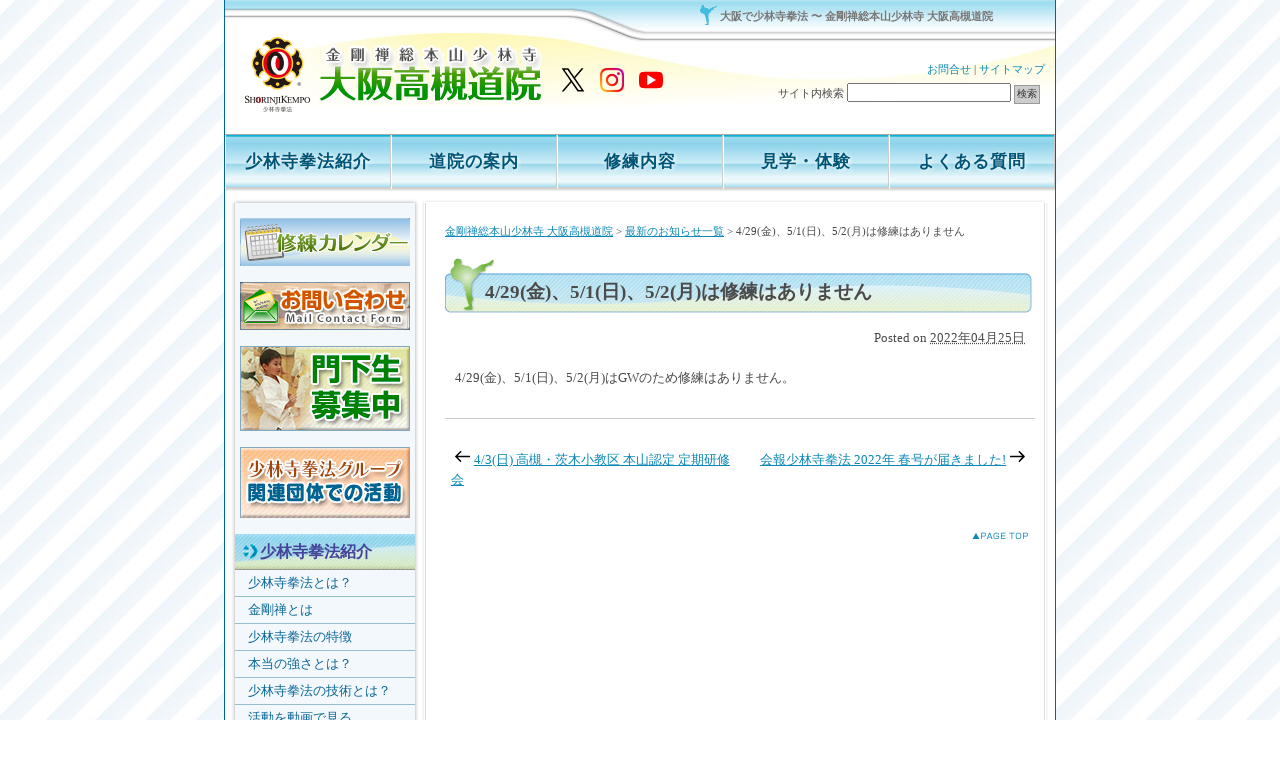

--- FILE ---
content_type: text/css
request_url: https://shorinji-takatsuki.jp/wp-content/themes/shorinji-takatsuki/style.css?ver=6.9
body_size: 282
content:
@charset "UTF-8";
/*
Theme Name: shorinji-takatsuki
*/

@import url("style_pc.css") screen and (min-width: 840px);
@import url("style_sp.css") screen and (max-width: 840px);
@import url("style_pc.css") print;

/* ---------------------------------------------------------------------
本山公式動画埋込
--------------------------------------------------------------------- */
/* 背景の白や半透明を完全に上書き */
html body #slider-pro-1 .sp-slide {
  background-color: #000 !important;
  opacity: 1 !important;
}

/* スライダーのマスクやコンテナにも黒背景 */
#slider-pro-1 .sp-slides-container,
#slider-pro-1 .sp-mask,
#slider-pro-1 .sp-slides,
#slider-pro-1 .sp-layer {
  background-color: #000 !important;
}


--- FILE ---
content_type: text/css
request_url: https://shorinji-takatsuki.jp/wp-content/themes/shorinji-takatsuki/style_pc.css
body_size: 7292
content:
@charset "UTF-8";

.table4 {
	margin: 0 auto 10px auto;
	border-spacing: 3px;
	width: 530px;
}
.table4 th {
	white-space: nowrap;
	padding: 7px 0 7px 0;
	border-bottom: #999999 1px solid;
	border-right: #999999 1px solid;
	width: 140px;
	text-align: center;
	background-color: #CCEEFF;
	color: #000045;
	font-size: 100%;
}
.table4 td {
	padding: 5px;
	border-bottom: #999999 1px solid;
	border-right: #999999 1px solid;
	background-color: #FFFFFF;
	font-size: 80%;
}
.classth {
	font-size: 130%;
	line-height: 160%;
}
.pagelist {
	text-align: center;
	padding: 10px 0 0 0;
	font-size: 110%;
}
.pagelist span {
	border: #6688aa 1px solid;
	color: #6688aa;
	background-color: #EEF3FF;
	padding: 4px;
}

.topslider {padding: 3px;}
.nav_area {display: none;}

.posted-on {margin-bottom: 20px;display: inline-block;}
.post-navigation {text-align: center;padding: 30px 0 10px 0;border-top: #ccc 1px solid;margin: 30px 0 0 0;}
.screen-reader-text {display: none;}
.nav-links svg {width: 15px;height: 15px;display: inline-block;margin: 0 4px 0 4px;}

.nav-previous {width: 48%;display: inline-block;margin: 0 1%;text-align: left;vertical-align: top;}
.nav-next {width: 48%;display: inline-block;margin: 0 1%;text-align: right;vertical-align: top;}

.nav-links .page-numbers {border: #ccc 1px solid;border-radius: 6px;padding: 6px 8px 6px 8px;}
.nav-links .page-numbers:hover {background-color: #ffd;}
.nav-links .page-numbers svg {height: 15px;width:15px;padding: 10px 0 0 0;margin: 0;}
.asset-body h2 a {color: #444;text-decoration: none;}

.infolist {list-style: none;margin: 0 0 30px 10px;line-height: 200%;}
.infolist li a {padding: 0 0 0 10px;}

.sitemaplist {list-style-type: circle!important;padding: 0 0 0 20px;}
.sitemaplist li {margin: 0 0 8px 0;}

#gmenu {height: 58px;width: 100%;display: flex;justify-content: center;background: url("../../../img/global/menu_back.jpg") left top;}
#gmenu a {width: 166px;height: 41px; border-right: #ccc 1px solid;border-left: #fff 1px solid;text-align: center;padding: 13px 0 0 0;font-size: 17px;text-decoration: none;font-family: YuGothic, "Yu Gothic medium", "Hiragino Sans", Meiryo, "sans-serif";font-weight: bold;text-shadow: #fff 1px 1px 4px;color: #057;font-feature-settings: "palt";letter-spacing: 1px;}
#gmenu a:hover {opacity: 0.7;}

#gmenu_sp {display: none;}
.sitemenu {display: none;}

.topbn_mgn {margin-bottom: 10px;}
.breadcrumbs {font-size: 11px;}

.table_sub2 {width: auto;border-spacing: 0;border-top: #ccc 1px solid;border-right: #ccc 1px solid;margin-bottom: 20px;}
.table_sub2 th {background-color: #95F1C6;padding: 10px;border-bottom: #ccc 1px solid;border-left: #ccc 1px solid;}
.table_sub2 td {background-color: #fff;padding: 10px;border-bottom: #ccc 1px solid;border-left: #ccc 1px solid;}

.photo3box {display: flex;flex-wrap: wrap;gap: 0 5px;margin-bottom: 20px;}
.photo3box a {margin: 0 0 8px 0;display: inline-block;padding: 0!important;line-height: 100%;float: left;}
.photo3box a img {margin: 0!important;border: none;padding: 0!important;width: 185px;height: 185px;object-fit: cover;}

.ta_r {text-align: right;margin: 0 10px 0 0;}
.kanrenkiji {font-weight: bold;margin: 20px 0 0 0;}

/* ---------------------------------------------------------------------
Widget：[サイド]メインメニュー
--------------------------------------------------------------------- */
.widget-main-menu {
	width: 200px;
	margin: 5px 0 20px 0;
	padding: 0;
}
.widget-main-menu ul {
	margin: 0;
	padding: 0;
	list-style: none;
}
.widget-main-menu .menu-content {
	width: 170px;
	margin: 0 10px 0 10px;
	font-size: 105% !important;
	font-size: 100%;
	line-height: 1.2;
	font-weight: nomal;
}
.widget-main-menu .menu-list-item {
	width: 180px;
}
.widget-main-menu .menu-list-item a {
	display: block;
	width: 155px;
	padding: 8px 0 8px 25px;
	background: url(../../../../img/kyouiku_d2/s_menu_list_item_arrow.gif) no-repeat 0 center;
	text-decoration: none;
	color: #444499;
	border-bottom: 1px solid #999999;
	font-size: 120%;
	font-weight: 600;
}
.widget-main-menu .menu-list-item a:hover {
	display: block;
	width: 155px;
	padding: 8px 0 8px 25px;
	background: url(../../../../img/kyouiku_d2/s_menu_list_item_arrow_hover.gif) no-repeat 0 center;
	text-decoration: underline;
	color: #b6b00c;
	border-bottom: 1px solid #97becc;
}
.widget-main-menu .menu-list-item2 {
	width: 180px;
}
.widget-main-menu .menu-list-item2 a {
	display: block;
	width: 167px;
	padding: 5px 0 5px 13px;
	text-decoration: none;
	color: #0A6696;
	border-bottom: 1px solid #97becc;
}
.widget-main-menu .menu-list-item2 a:hover {
	display: block;
	width: 167px;
	padding: 5px 0 5px 13px;
	text-decoration: underline;
	color: #b6b00c;
	border-bottom: 1px solid #97becc;
}
.widget-main-menu .menu-list-item3 {
	width: 180px;
}
.widget-main-menu .menu-list-item3 a {
	display: block;
	width: 155px;
	padding: 8px 0 8px 25px;
	background: url(../../../../img/kyouiku_d2/s_menu_list_item_arrow3.gif) no-repeat 0 center;
	text-decoration: none;
	color: #116611;
	border-bottom: 1px solid #999999;
	font-size: 110%;
	font-weight: 600;
}
.widget-main-menu .menu-list-item3 a:hover {
	display: block;
	width: 155px;
	padding: 8px 0 8px 25px;
	background: url(../../../../img/kyouiku_d2/s_menu_list_item_arrow3.gif) no-repeat 0 center;
	text-decoration: underline;
	color: #b6b00c;
	border-bottom: 1px solid #97becc;
}
.map {
	text-align: center;
	border: #999999 1px solid;
	margin-bottom: 20px;
	width: 575px;
	margin: 0 auto 30px auto;
}
.bluebold {
	color: #000066;
	font-weight: 600;
	font-size: 120%;
}
.list1 {
	font-size: 110%;
	color: #333366;
	font-weight: 600;
}
.dic {
	list-style-type: decimal;
	list-style-position: inside;
	font-size: 100%;
	margin-left: 10px;
	width: 90%;
}
.dic li {
	border-bottom: #CCCCCC 1px solid;
	padding: 3px;
}
h4 {
	font-size: 120%;
	font-weight: 600;
	padding: 0 0 0 10px;
	margin: 0;
}
.sidebox {
	padding: 5px 0 5px 0;
	text-align: center;
}
.p_left {
	float: left;
	width: 206px;
	margin: 0 15px 10px 10px;
	border: #999999 1px solid;
	padding: 3px;
}
.p_right {
	float: right;
	width: 206px;
	margin: 0 10px 10px 15px;
	border: #999999 1px solid;
	padding: 3px;
}
.p_right180 {
	float: right;
	width: 186px;
	margin: 0 10px 20px 15px;
	border: #999999 1px solid;
	padding: 3px;
}
.p_left_150 {
	float: left;
	width: 156px;
	margin: 0 15px 10px 10px;
	border: #999999 1px solid;
	padding: 3px;
}
.p_right_150 {
	float: right;
	width: 156px;
	margin: 0 10px 10px 15px;
	border: #999999 1px solid;
	padding: 3px;
}
.p_left_free {
	float: left;
	margin: 0 15px 10px 10px;
}
.p_right_free {
	float: right;
	margin: 0 10px 10px 15px;
}
.table1 {
	margin: 0 10px 10px 10px;
	border-spacing: 3px;
	width: 560px;
}
.table2 {
	margin: 0 auto 15px auto;
	border-spacing: 10px;
}
.table2 td {
	text-align: left;
}
.table1 th {
	white-space: nowrap;
	padding: 5px;
	border-bottom: #999999 1px solid;
	border-right: #999999 1px solid;
	width: 80px;
	text-align: center;
	background-color: #CCEEFF;
}
.table1 td {
	padding: 5px;
	border-bottom: #999999 1px solid;
	border-right: #999999 1px solid;
}
.table3 {
	margin: 0 10px 10px 10px;
	border-spacing: 3px;
	width: 560px;
}
.table3 th {
	white-space: nowrap;
	padding: 5px;
	border-bottom: #999999 1px solid;
	border-right: #999999 1px solid;
	width: 200px;
	text-align: center;
	background-color: #CCEEFF;
}
.table3 td {
	padding: 5px;
	border-bottom: #999999 1px solid;
	border-right: #999999 1px solid;
}
.asset-body {
	padding: 0 0 30px 0;
}
.asset-body h2 {
background: url("https://shorinji-takatsuki.jp/img/global/h2.gif") left top no-repeat;
}

@media (max-device-width: 480px) {
.asset-body {
	font-size: 10px;
}
}
.midashi {
	font-size: 150%;
	font-weight: 600;
	clear: both;
	margin: 17px 0 15px 0;
	background: url(../../../../img/global/h2.gif) left top no-repeat;
	padding: 20px 0 0 40px;
	height: 36px;
}
.midashi2 {
	font-size: 130%;
	font-weight: 600;
	clear: both;
	margin: 22px 0 15px 3px;
	border-left: #669933 5px solid;
	padding: 0 0 0 5px;
	line-height: 120%;
}
.asset-body h2 {
	font-size: 150%;
	font-weight: 600;
	clear: both;
	margin: 17px 0 15px 0;
	padding: 20px 0 0 40px;
	height: 36px;
}
.asset-body h3 {
	font-size: 130%;
	font-weight: 600;
	clear: both;
	margin: 22px 0 15px 3px;
	border-left: #669933 5px solid;
	padding: 0 0 0 5px;
	line-height: 120%;
}
#header-contents h2 {
	font-size: 100%;
	font-weight: 600;
}
p {
	padding: 0 5px 0 10px;
}
.clears {
	clear: both;
}
 @charset "utf-8";
/* 
name: kyouiku_d2
designer: Firstserver
designer_url: http://www.fsv.jp/ 
layouts: layout-tw,layout-wt,layout-twt
Ver1.01 2008/07/14
*/


/* ---------------------------------------------------------------------
reset elements
--------------------------------------------------------------------- */
* {
	margin: 0;
	padding: 0;
}
h1, h2, h3, h4, h5, h6, p, pre, blockquote, fieldset, ul, ol, dl {
	margin-bottom: .75em;
}
#header-inner, #content-inner, #footer-inner {
	padding: 0;
}
#content-inner {
	padding-top: 10px;
}
#beta-innarchive-contenter, #gamma-inner {
	padding: 0;
}
.widget-content {
	margin: 0;
	padding: 0;
}
/* ---------------------------------------------------------------------
レイアウト
--------------------------------------------------------------------- */

/*2列左メニューの場合*/
.layout-tw #alpha {
	float: right;
	width: 630px;
	left: 0;
	overflow: hidden;
}
.layout-tw #beta {
	float: left;
	left: 0;
	width: 200px;
	overflow: hidden;
}
.layout-tw #content-inner {
	background: url(../../../../img/kyouiku_d2/content_inner_bg_tw.jpg) no-repeat;
}
/*2列右メニューの場合*/
.layout-wt #alpha {
	float: left;
	width: 630px;
	left: 0;
	overflow: hidden;
}
.layout-wt #beta {
	float: right;
	left: 0;
	width: 200px;
	overflow: hidden;
}
.layout-wt #content-inner {
	background: url(../../../../img/kyouiku_d2/content_inner_bg_wt.jpg) no-repeat;
}
/*3列メニューの場合*/
.layout-twt #alpha {
	float: left;
	width: 430px;
	left: 200px;
	margin: 0;
	overflow: hidden;
}
.layout-twt #beta {
	float: left;
	left: -430px;
	margin: 0;
	width: 200px;
	overflow: hidden;
}
.layout-twt #gamma {
	float: left;
	margin: 0;
	width: 200px;
	overflow: hidden;
}
.layout-twt #content-inner {
	background: url(../../../../img/kyouiku_d2/content_inner_bg_twt.jpg) no-repeat;
}
/*共通*/
#alpha-inner {
	margin: 0;
	padding: 20px 20px 0;
}
.layout-twt #alpha-inner {
	padding: 10px 10px 0;
}
#beta-inner {
	margin: 10px 0 0 0;
	padding: 0;
}
#gamma-inner {
	margin: 10px 0 0 0;
	padding: 0;
}
/* ---------------------------------------------------------------------
ページ全体
--------------------------------------------------------------------- */
body {
	text-align: center;
	color: #4b4b4b;
    background:#ffffff url("../../../../images/back1.jpg") repeat top;
}


/* リンクカラー */
a {
	color: #0c88b6;
}
a:hover {
	color: #b6b00c;
}
.clear {
	clear: both;
}
/* ---　ページトップ　--- */
#gotop {
	clear: both;
	width: 100%;
	font-size: 85% !important;
	font-size: 80%;
	margin: 0px 0;
}
#gotop a {
	background: url(../../../../img/kyouiku_d2/gotop_text.gif) no-repeat;
	display: block;
	height: 11px;
	width: 101px;
	text-indent: -9999px;
	float: right;
	overflow: hidden;
}
#gotop a:hover {
	background: url(../../../../img/kyouiku_d2/gotop_text_hover.gif) no-repeat;
}
/* -----　パンくず　----- */
.navi {
	margin: 5px 5px 0px 5px;
	text-align: left;
	font-size: 85% !important;
	font-size: 80%;
}
/* ---------------------------------------------------------------------
container
--------------------------------------------------------------------- */


/*2列左メニューの場合*/
.layout-tw #container {
	line-height: 1.6;
	font-size: 80%;
	width: 830px;
	margin: 0 auto;
	text-align: left;
	border-left: 1px solid #006699;
	border-right: 1px solid #006699;
	background: url(../../../../img/kyouiku_d2/container_bg_tw.jpg) repeat-y;
}
/*2列右メニューの場合*/
.layout-wt #container {
	line-height: 1.6;
	font-size: 80%;
	width: 830px;
	margin: 0 auto;
	text-align: left;
	border-left: 1px solid #006699;
	border-right: 1px solid #006699;
	background: url(../../../../img/kyouiku_d2/container_bg_wt.jpg) repeat-y;
}
/*3列メニューの場合*/
.layout-twt #container {
	line-height: 1.6;
	font-size: 80%;
	width: 830px;
	margin: 0 auto;
	text-align: left;
	border-left: 1px solid #006699;
	border-right: 1px solid #006699;
	background: url(../../../../img/kyouiku_d2/container_bg_twt.jpg) repeat-y;
}
/*共通*/
#container-inner {
	position: relative;
	width: 830px;
}
/* ---------------------------------------------------------------------
ヘッダー
--------------------------------------------------------------------- */
#header-module {
	width: 830px;
	border-bottom: #aaaaaa 1px solid;
}
#header-module-inner {
	background: #FFFFFF url(../../../../images/header_back.jpg) left top no-repeat;
	width: 830px;
}
#header-contents {
	width: 100%;
}
#header-contents .left {
	width: 60%;
	float: left;
}
#header-contents .right {
	width: 40%;
	float: right;
	text-align: right;
	padding: 28px 0 0 0;
}
#header-description {
	text-align: left;
	padding: 8px 0 0 20px;
	visibility: visible;
	background: url(../../../../images/kick.gif) no-repeat left bottom;
	font-size: 85% !important;
	font-size: 75%;
	color: #777777;
	width: 335px;
	float: right;
}
#head-main {
	width: 830px;
}
#head-main-inner {
	background: #fff;
}
/* ---------------------------------------------------------------------
Content
--------------------------------------------------------------------- */
#content {
	_height: 1px;
}
/* ---------------------------------------------------------------------
フッター
--------------------------------------------------------------------- */
#footer {
	width: 830px;
	clear: both;
	background: #d4e7f4;
	margin-top: 20px;
	padding-bottom: 10px;
}
.designed {
	text-align: right;
	padding: 0px 15px 0;
	font-size: 85% !important;
	font-size: 80%;
}
.designed a {
}
.designed a:hover {
}
/* ---------------------------------------------------------------------
投稿記事
--------------------------------------------------------------------- */
.archive-title {
	_height: 1px;
	padding: 15px 0 5px 34px;
	margin: 0 0 10px;
	line-height: 1.2;
	background: url(../../../../img/kyouiku_d2/m_archive-content_h1_2cl.gif) no-repeat left bottom;
	font-size: 120% !important;
	font-size: 115%;
	font-weight: bold;
	color: #4b4b4b;
}
.layout-twt .archive-title {
	background: url(../../../../img/kyouiku_d2/m_archive-content_h1_3cl.gif) no-repeat left bottom;
	font-size: 105% !important;
	font-size: 100%;
}
.archive-title em {
	font-style: normal;
}
.entry-asset {
	margin: 0 0 0 0;
}
.asset-header {
	padding: 0;
}
.asset-name {
	padding: 5px 0 5px 25px;
	margin: 0;
	_height: 1px;
	background: url(../../../../img/kyouiku_d2/m_archive_content_h2.gif) no-repeat left center;
	font-weight: bold;
}
/* 画像枠 */
.entry-asset img {
	padding: 3px;
}
.page-asset .asset-name {
	_height: 1px;
	padding: 6px 10px 4px 20px;
	background: #6382C1;
	font-size: 130% !important;
	font-size: 125%;
	font-weight: bold;
	color: #FFF;
}
.layout-twt .page-asset .asset-name {
}
.asset-name a:link, .asset-name a:hover, .asset-name a:visited, .asset-name a:active {
}
.asset-body {
	margin: 0;
}
.asset-more {
	margin: 0 10px 10px;
}
.asset-more-link {
	text-align: right;
}
.asset-more-link a {
	margin: 0 5px 0 0;
	padding: 2px 0 3px 20px;
	background: url(../../../../img/kyouiku_d2/m_asset_more_link.gif) no-repeat left center;
}
.asset-meta {
	text-align: right;
	margin-top: 5px;
	padding-top: 7px;
	background: url(../../../../img/kyouiku_d2/m_asset_meta_border.jpg) no-repeat left top;
	font-size: 95% !important;
	font-size: 90%;
    margin-bottom: 15px;
}
/* ---------------------------------------------------------------------
トラックバック
--------------------------------------------------------------------- */
#trackbacks {
	margin: 10px 0;
}
#trackbacks .trackbacks-header {
	background: url(../../../../img/kyouiku_d2/m_trackbacks_header_h2_2cl.gif) no-repeat left bottom;
	_height: 1px;
	padding: 7px 10px 5px 5px;
	font-size: 105% !important;
	font-size: 100%;
	font-weight: bold;
}
.layout-twt #trackbacks .trackbacks-header {
	background: url(../../../../img/kyouiku_d2/m_trackbacks_header_h2_3cl.gif) no-repeat left bottom;
}
.trackbacks-info {
	padding: 0 10px 0;
}
.trackback .inner {
	padding: 10px;
	margin: 0 10px;
	border: 1px solid #999;
	background: #eee;
}
.trackback-footer {
	text-align: right;
	margin: 0;
	padding-top: 5px;
	border-top: 1px dotted #999;
	font-size: 95% !important;
	font-size: 90%;
}
/* ---------------------------------------------------------------------
コメント
--------------------------------------------------------------------- */
#comments {
	margin: 10px 0;
}
#comments .comments-header {
	_height: 1px;
	padding: 7px 10px 5px 5px;
	background: url(../../../../img/kyouiku_d2/m_comments_header_h2_2cl.gif) no-repeat left bottom;
	font-size: 105% !important;
	font-size: 100%;
	font-weight: bold;
}
.layout-twt #comments .comments-header {
	background: url(../../../../img/kyouiku_d2/m_comments_header_h2_3cl.gif) no-repeat left bottom;
}
#comments .comments-open-header {
	padding: 7px 10px 5px 5px;
	background: url(../../../../img/kyouiku_d2/m_comments_header_h2_2cl.gif) no-repeat left bottom;
	font-size: 105% !important;
	font-size: 100%;
	font-weight: bold;
}
.layout-twt #comments .comments-open-header {
	background: url(../../../../img/kyouiku_d2/m_comments_header_h2_2cl.gif) no-repeat left bottom;
}
.comment {
	margin: 10px 10px 10px 0;
}
.comment .inner {
	padding: 5px 10px;
	_height: 1px;
}
.comment .comment-header {
	padding: 0 5px;
	margin: 0 0 5px;
}
.comment .comment-content {
	padding: 0 5px;
}
.comments-open {
	margin-top: 20px;
}
.comments-open-header {
	_height: 1px;
	padding: 6px 10px 4px 10px;
}
.comments-open-content {
	padding: 10px;
}
#comment-preview, #comment-submit, #comment-cancel {
	padding: 0 2px;
	height: 19px;
	font-size: 95% !important;
	font-size: 90%;
	background-color: #CCCCCC;
	color: #333333;
	border: 1px solid #999999;
	padding: 0 2px;
	height: 19px;
}
.comment-footer {
	text-align: right;
	margin: 0;
	padding: 0px 5px;
	font-size: 95% !important;
	font-size: 90%;
}
/* ---------------------------------------------------------------------
サイトマップ
--------------------------------------------------------------------- */
.archive-content {
	padding: 10px;
	line-height: 1.3;
}
.archive-content ul, .archive-content ol {
	list-style: none;
}
.archive .archive-list-item .category_name {
	margin-top: 10px;
	padding: 3px 0 3px 14px;
	font-weight: bold;
	background: url(../../../../img/kyouiku_d2/m_sitemap_list1.gif) 10px center no-repeat;
	font-size: 115% !important;
	font-size: 110%;
}
.archive .archive-list-item .category_name a {
	text-decoration: underline;
}
.archive .archive-list-item .category_name a:hover {
	text-decoration: none;
}
.archive .archive-list-item {
	border-bottom: 1px solid #555555;
}
.archive .archive-list-item a {
	display: block;
	text-decoration: none;
	margin: 0;
	padding: 0 15px 0 12px;
}
.archive .archive-list-item ul {
	margin: 0 0 10px 0;
	padding: 0 0 5px 0;
}
.archive .archive-list-item li {
	text-decoration: none;
	margin: 0 0 0 25px;
	padding: 2px 12px;
	background: url(../../../../img/kyouiku_d2/m_sitemap_list2.gif) 10px center no-repeat;
	font-weight: normal;
}
/*サブカテゴリ*/
.archive .archive-list-item .archive-list-item {
	background: none;
	margin: 0 0 0 20px;
	padding: 10px 0 0 0;
	border: none;
	border-top: 1px solid #555555;
}
/*サブカテゴリ(第３階層)*/
.archive .archive-list-item .archive-list-item .archive-list-item {
	margin: 0 0 0 20px;
	padding: 10px 0 0 0;
	border: none;
	border-top: 1px solid #555555;
}
/*サブカテゴリ(第４階層)*/
.archive .archive-list-item .archive-list-item .archive-list-item .archive-list-item {
	margin: 0 0 0 20px;
	padding: 10px 0 0 0;
	border: none;
	border-top: 1px solid #555555;
}
.archive .archive-list-item .archive-list-item .category_name {
	margin: 0;
	padding: 0 0 0 14px;
}
.archive .archive-list-item .archive-list-item .category_name a {
	background: none;
}
.archive .archive-list-item .archive-list-item ul {
	margin: 0 0 0 0;
	padding: 0 0 5px 0;
}
.archive .archive-list-item .archive-list-item li {
	padding: 0 0 12px 0;
	background: none;
}
.archive .archive-list-item .archive-list-item a {
	background: url(../../../../img/kyouiku_d2/m_sitemap_list2.gif) 0 center no-repeat;
	display: block;
	text-decoration: none;
	margin: 0;
	padding: 0 15px;
}
/* ---------------------------------------------------------------------
コメントプレビュー/コメント完了
--------------------------------------------------------------------- */
.comment-title {
	_height: 1px;
	padding: 15px 0 5px 34px;
	background: #FFFFFF url(img/kyouiku_d2/m_archive-content_h1_2cl.gif) no-repeat left bottom;
	font-size: 120% !important;
	font-size: 115%;
	font-weight: bold;
	color: #4b4b4b;
}
.layout-twt .comment-title {
	background: url(../../../../img/kyouiku_d2/m_archive-content_h1_3cl.gif) no-repeat left bottom;
}
.comment-container {
	margin: 10px 20px 200px 10px;
}
/* ---------------------------------------------------------------------
検索結果ページ
--------------------------------------------------------------------- */
.search-form-header {
	_height: 1px;
	padding: 15px 0 5px 34px;
	background: url(../../../../img/kyouiku_d2/m_archive-content_h1_2cl.gif) no-repeat left bottom;
	font-size: 120% !important;
	font-size: 115%;
	font-weight: bold;
	color: #4b4b4b;
}
.layout-twt .search-form-header {
	background: url(../../../../img/kyouiku_d2/m_archive-content_h1_3cl.gif) no-repeat left bottom;
}
.search-form-content {
	background: #eee;
	padding: 15px;
	border: 1px solid #666;
}
.search-results-header {
	margin: 20px 0 5px;
	font-size: 115% !important;
	font-size: 110%;
	font-weight: bold;
	color: #000;
}
.search-results-header2 {
	_height: 1px;
	padding: 6px 10px 4px 10px;
	margin: 10px 0 10px 0;
	background: url(../../../../img/kyouiku_d2/m_search_results_header2_h2_cl2.jpg) repeat left center;
	font-weight: bold;
	line-height: 1.2;
	font-size: 115% !important;
	font-size: 110%;
}
.search-form-content .box {
	width: 200px;
}
.search-form-content .submit {
	font-size: 95% !important;
	font-size: 90%;
	background-color: #F4F4F4;
	color: #333333;
	border: 1px solid #C9C9C9;
	padding: 0 2px;
}
/* ---------------------------------------------------------------------
Widget：[ヘッダー]サイト名(ロゴ画像)
--------------------------------------------------------------------- */
.left h2 {
	text-align: left;
}
.right h2 {
	text-align: right;
}
#header-name {
	margin: 10px;
	line-height: 1.5;
	color: #333;
	font-size: 200% !important;
	font-size: 195%;
	font-weight: bold;
	line-height: 1.5;
}
#header-name a {
	text-decoration: none;
}
#header-name a:hover {
	text-decoration: underline;
}
.logo {
	margin: 4px 0 6px 10px;
	border: none;
}
/* ---------------------------------------------------------------------
Widget：[ヘッダー]フリーエリア
--------------------------------------------------------------------- */
.right .free-content1 {
	padding: 0 15px 5px 0;
	word-wrap: break-word;
	font-size: 80% !important;
	font-size: 75%;
	line-height: 1.6;
	text-align: right;
}
/* ---------------------------------------------------------------------
Widget：[ヘッダー]サイトマップ・お問合せリンク
--------------------------------------------------------------------- */
.sub-contents {
	padding: 0 10px 5px 0;
	font-size: 85% !important;
	font-size: 80%;
	text-align: right;
}
.sub-contents a:link, .sub-contents a:visited, .sub-contents a:hover, .sub-contents a:active {
	text-decoration: none;
}
.search-content form {
	text-align: right;
}
/* ---------------------------------------------------------------------
Widget：[ヘッダー]検索フォーム
--------------------------------------------------------------------- */

.widget-header-search {
	font-size: 85% !important;
	font-size: 80%;
}
.search-content {
	padding: 0 15px 5px 0;
}
.search-content label {
	display: inline;
}
.widget-header-search .box {
	width: 160px;
}
.widget-header-search .submit {
	font-size: 95% !important;
	font-size: 90%;
	background-color: #CCCCCC;
	color: #333333;
	border: 1px solid #999999;
	padding: 0 2px;
	height: 19px;
}
/* ---------------------------------------------------------------------
Widget：[ヘッダーメイン]フリーエリア
--------------------------------------------------------------------- */
.free-content2 {
	font-size: 95% !important;
	font-size: 90%;
	padding: 0;
	background: #FFFFFF;
	color: #003366;
}
/* ---------------------------------------------------------------------
Widget：[ヘッダーメイン]メイン画像
--------------------------------------------------------------------- */
#head-main-inner .main_image {
	clear: both;
	margin: 0;
	padding: 0;
	_height: 1px;
	text-align: center;
}
#head-main-inner .main_image img {
	margin: 0px;
	vertical-align: bottom;
}
/* ---------------------------------------------------------------------
Widget：[メイン]メイン画像
--------------------------------------------------------------------- */
#alpha .main_image {
	margin-bottom: 20px;
}
/* ---------------------------------------------------------------------
Widget：[メイン]ウェルカムメッセージ
--------------------------------------------------------------------- */
#welcome_message {
	margin-bottom: 20px;
}
#welcome_message h3.title {
	_height: 1px;
	padding: 25px 0 8px 40px;
	font-weight: bold;
	background: url(../../../../img/kyouiku_d2/m_welcome_message_h3_2cl.gif) no-repeat left bottom;
	font-size: 130% !important;
	font-size: 125%;
	line-height: 1.2;
	color: #4b4b4b;
	margin: 0;
}
.layout-twt #welcome_message h3.title {
	background: url(../../../../img/kyouiku_d2/m_welcome_message_h3_3cl.gif) no-repeat left bottom;
}
#welcome_message .content {
	margin: 0;
	padding: 15px 3px 10px 3px;
}
/* ---------------------------------------------------------------------
Widget：[メイン]新着記事一覧
--------------------------------------------------------------------- */
#top-news {
	margin-bottom: 20px;
}
#top-news h3 {
	margin: 0 0 10px 10px;
	background: url(../../../../img/kyouiku_d2/m_top_news_h3_2cl.gif) no-repeat 3px bottom;
	_height: 1px;
	padding: 15px 0 7px 37px;
	font-size: 115% !important;
	font-size: 110%;
	font-weight: bold;
	color: #4b4b4b;
}
.layout-twt #top-news h3 {
	background: url(../../../../img/kyouiku_d2/m_top_news_h3_3cl.gif) no-repeat 3px bottom;
}
#top-news .news {
	padding: 2px 10px 10px 3px;
}
#top-news .news .trim {
	width: 100px;
	height: 67px;
	overflow: hidden;
	float: left;
}
#top-news .news a {}
#top-news .news img {
	max-width: 100px;
}
#top-news .day {
	float: left;
	width: 80px;
	padding: 0 0 0 20px;
	background: url(../../../../img/kyouiku_d2/m_top_news_arrow.gif) no-repeat 0 center;
	font-size: 12px;
	margin: 0 0 0 10px;
	line-height: 13px;
}
#top-news .title {
	float: left;
	width: 460px;
	margin: 0 0 2px 3px;
	font-size: 13px;
}
#top-news .exp {
	float: left;
	width: 460px;
	margin-left: 14px;
	font-size: 11px;
	line-height: 13px;
}
.layout-twt #top-news .title {
	width: 290px;
}
#welcome_message .content img {
	padding: 3px;
}
/* ---------------------------------------------------------------------
Widget：[メイン]トップ表示記事
--------------------------------------------------------------------- */
#top-entry {
	margin-bottom: 20px;
}
#top-entry h3.title {
	margin: 0;
	padding: 15px 0 7px 34px;
	font-size: 115% !important;
	font-size: 110%;
	font-weight: bold;
	background: url(../../../../img/kyouiku_d2/m_top_entry_h3_2cl.gif) no-repeat left bottom;
}
.layout-twt #top-entry h3.title {
	background: url(../../../../img/kyouiku_d2/m_top_entry_h3_3cl.gif) no-repeat left bottom;
}
#top-entry .content {
	padding: 10px;
}
#top-entry .asset-more-link {
	font-size: 85% !important;
	font-size: 80%;
}
#top-entry .content img {
	padding: 3px;
}
/* ---------------------------------------------------------------------
Widget：[メイン]カテゴリー表示記事
--------------------------------------------------------------------- */
#top-category {
	margin-bottom: 20px;
}
#top-category h3.title {
	margin: 0;
	_height: 1px;
	padding: 25px 0 8px 40px;
	font-weight: bold;
	background: url(../../../../img/kyouiku_d2/m_top_category_h3.gif) no-repeat left bottom;
	font-size: 130% !important;
	font-size: 125%;
	line-height: 1.2;
	color: #4b4b4b;
	font-weight: bold;
}
.top-category-content {
	margin: 0;
	padding: 15px 0 10px 0;
}
.top-category-content h4.name {
	margin: 0;
	padding: 5px 5px 5px 25px;
	_height: 1px;
	background: url(../../../../img/kyouiku_d2/m_top_category_h4.gif) no-repeat left center;
	font-weight: bold;
	line-height: 1.2;
	font-size: 115% !important;
	font-size: 110%;
}
#top-category .content {
	margin: 0;
	padding: 5px 3px 10px 3px;
}
#top-category .asset-more-link {
	font-size: 85% !important;
	font-size: 80%;
}
#top-category .content img {
	padding: 3px;
}
/* ---------------------------------------------------------------------
Widget：[メイン]フリーエリア
--------------------------------------------------------------------- */
.free-content3 {
	margin-bottom: 20px;
	padding: 0;
}
/* ---------------------------------------------------------------------
Widget：[サイド]検索フォーム
--------------------------------------------------------------------- */
.widget-side-search {
	margin: 5px 0 15px 0;
}
.widget-side-search .widget-header {
	width: 155px;
	margin: 0 0 3px 10px;
	padding: 2px 0 2px 25px;
	background: #fff;
	font-size: 115% !important;
	font-size: 110%;
	color: #4b4b4b;
	border-bottom: 1px solid #97becc;
	border-top: 1px solid #97becc;
}
.widget-side-search .widget-content {
	width: 170px;
	padding: 5px;
	margin-right: 10px;
	margin-left: 10px;
	font-size: 90% !important;
	font-size: 85%;
}
.widget-side-search .box {
	width: 165px;
}
.widget-side-search .submit {
	color: #333333;
	border: 1px solid #C9C9C9;
	background-color: #F4F4F4;
	padding: 2px;
	height: 1.7em;
	display: block;
	margin: 3px 0 0;
}
/* ---------------------------------------------------------------------
Widget：[サイド]rss
--------------------------------------------------------------------- */
.rss {
	width: 170px;
	padding: 0 0 15px 15px;
}
.rss-content {
	background: url(../../../../img/kyouiku_d2/s_rss.gif) 0 center no-repeat;
	padding-left: 18px;
}
/* ---------------------------------------------------------------------
Widget：[サイド]会社概要
--------------------------------------------------------------------- */
.widget-company {
	font-size: 85% !important;
	font-size: 80%;
	line-height: 1.4;
	width: 160px;
	padding: 0 15px 0 15px;
}
.widget-company .widget-content {
	width: 100%;
	overflow: hidden;
	padding: 5px;
	background: #FFF;
	border-bottom: 1px solid #97becc;
	border-top: 1px solid #97becc;
}
/* ---------------------------------------------------------------------
Widget：[サイド]フリーエリア
--------------------------------------------------------------------- */
.free-content4 {
	width: 160px;
	line-height: 1.4;
	font-size: 85% !important;
	font-size: 80%;
	padding: 5px;
	margin-top: 10px;
	margin-bottom: 15px;
	margin-left: 14px;
	overflow: hidden;
	background: #FFF;
	border-bottom: 1px solid #97becc;
	border-top: 1px solid #97becc;
}
/* ---------------------------------------------------------------------
Widget：[サイド]カレンダー
--------------------------------------------------------------------- */
.widget-calendar {
	margin: 5px 0 15px 0;
}
.widget-calendar .widget-header {
	width: 155px;
	margin: 0 0 5px 10px;
	padding: 2px 0 2px 25px;
	background: #fff;
	font-size: 115% !important;
	font-size: 110%;
	color: #4b4b4b;
	border-bottom: 1px solid #97becc;
	border-top: 1px solid #97becc;
}
.widget-calendar .widget-content {
	margin-top: 0;
	margin-right: auto;
	margin-bottom: 0;
	margin-left: auto;
}
.widget-calendar .widget-content table {
	text-align: center;
	margin: 0 auto;
	width: 150px;
}
.widget-calendar .widget-content table td {
	padding: 1px 3px;
	font-size: 100% !important;
	font-size: 95%;
}
/* ---------------------------------------------------------------------
Widget：[サイド]ウェブページ一覧
--------------------------------------------------------------------- */
.widget-folders {
	width: 180px;
	margin: 5px 0 15px 10px;
}
.widget-folders .widget-content {
	width: 170px;
	padding: 5px;
}
.widget-list {
	margin: 0;
	padding: 0;
	list-style: none;
}
.widget-list .widget-list {
	padding: 0;
	margin: 0;
}
.widget-list-item {
	margin: 0;
	padding: 0 0 0 17px;
	background: url(../../../../img/kyouiku_d2/s_folders_arrow.gif) no-repeat 0 center;
	_height: 1px;
}
/* ---------------------------------------------------------------------
Widget：[フッター]フッターメニュー
--------------------------------------------------------------------- */
.widget-footer-menu {
	width: 100%;
	text-align: right;
	font-size: 95% !important;
	font-size: 90%;
	border-top: 2px solid #004f76;
}
.widget-footer-menu a {
	text-decoration: underline;
}
.widget-footer-menu a:hover {
	text-decoration: none;
}
.widget-footer-menu ul {
	padding: 5px 10px;
}
.widget-footer-menu li {
	display: inline;
	padding: 0 5px 0 12px;
	border-right: 1px solid #4b4b4b;
}
/* ---------------------------------------------------------------------
Widget：[フッター]コピーライト
--------------------------------------------------------------------- */
#widget-copyright {
	width: 100%;
	color: #333333;
	width: 100%;
	text-align: right;
}
#widget-copyright .copyright-content {
	padding: 10px 15px 0;
	font-size: 85% !important;
	font-size: 80%;
}
/* ---------------------------------------------------------------------
オリジナルに新規追加分
--------------------------------------------------------------------- */
.price {
	display: block;
	height: 40px;
	width: 280px;
	text-decoration: none;
	font-weight: bold;
	font-size: 1.4em;
	line-height: 40px;
	text-align: center;
	color: #996633;
	border: 1px solid #eab551;
	border-bottom: 1px solid #b98a37;
	text-shadow: 0px 1px 0px #fedd9b;
	-webkit-box-shadow: 0 1px 0 #fee9aa inset, 1px 1px 1px #e9e9e9;
	-moz-box-shadow: 0 1px 0 #fee9aa inset, 1px 1px 1px #e9e9e9;
	box-shadow: 0 1px 0 #fee9aa inset, 1px 1px 1px #e9e9e9;
	background: #feda71;
	background: -webkit-gradient(linear, left top, left bottom, color-stop(0.5, #feda71), color-stop(0.5, #febe4d));
	background: -moz-linear-gradient(top, #feda71 50%, #febe4d 50%);
	background: -o-linear-gradient(top, #feda71 50%, #febe4d 50%);
	background: -ms-linear-gradient(top, #feda71 50%, #febe4d 50%);
	background: linear-gradient(top, #feda71 50%, #febe4d 50%);
 filter: progid:DXImageTransform.Microsoft.gradient(GradientType=0, startColorstr='#feda71 50%', endColorstr='#febe4d 50%');
	-ms-filter: "progid:DXImageTransform.Microsoft.gradient(GradientType=0,startColorstr='#feda71 50%', endColorstr='#febe4d 50%')";
}
.price:active {  /* クリックした時 */
	-ms-transform: translateY(2px);
	-webkit-transform: translateY(2px);
	transform: translateY(2px);
	box-shadow: none;
}







@media (max-device-width: 480px) {
.price {
	height: 50px;
	width: 320px;
	line-height: 50px;
	font-size: 2em;
}
}





/*　■■■■■■■■■■■■　お問い合わせフォーム　■■■■■■■■■■■■　*/ 


.mailform {width: 100%;margin: 0 auto 20px auto;}
.mailform th {padding: 14px!important;vertical-align: middle;text-align: right;}
.mailform td {padding: 14px!important;}
.mailform input[type="text"],.mailform input[type="email"]  {padding: 10px;font-size: 110%;width: 80%;}
.mailform textarea {padding: 20px;font-size: 110%;width: 80%;}

.mailform_must{ 
display:inline-block; background-color:#C00;padding:4px 5px; font-size:10px; color:#FFF; border-radius:4px;line-height:100%;margin: 0 6px 0 0;}

.mailform_submit  input[type='submit'] {background-color: #c68446;border: #eee 1px solid; display: block;margin: 0 auto 0 auto;font-size: 110%;padding: 12px 0 12px 0;color: #fff;font-weight: bold;line-height: 100%;width: 240px;background-color: #c68446;background-size: 20px; auto;margin: 0 auto;}


/* -------global element----------------------------------- */
input[type="text"],input[type="email"],input[type="url"],input[type="password"],input[type="search"],input[type="number"],input[type="tel"],input[type="range"],input[type="date"],input[type="month"],input[type="week"],input[type="time"],input[type="datetime"],input[type="datetime-local"],input[type="color"],textarea {-webkit-backface-visibility: hidden;  background: #fff;  border: solid 1px #ccc;  box-sizing: border-box;  outline: none;  padding: 0.36rem 0.66rem;  -webkit-appearance: none;  outline-offset: 0;  border-radius: 0;}
input[type="text"]:focus,input[type="email"]:focus,input[type="url"]:focus,input[type="password"]:focus,input[type="search"]:focus,input[type="number"]:focus,input[type="tel"]:focus,input[type="range"]:focus,input[type="date"]:focus,input[type="month"]:focus,input[type="week"]:focus,input[type="time"]:focus,input[type="datetime"]:focus,input[type="datetime-local"]:focus,input[type="color"]:focus,textarea:focus {border-color: #0073aa;  outline: thin solid rgba(0, 115, 170, 0.15);  outline-offset: -4px;}



.clearFix {clear: both;}
.noind {text-indent: 0px!important;}
.caption {font-size: 80%;margin-bottom: 40px;}
.small {font-size: 80%;}
.p_bdr {border: #CCC 1px solid;padding: 4px;}
.centerbox {text-align: center;}
.table01 {font-size: 80%;border: #ccc 1px solid;}
.table01 th {background-color: #f6E9da;padding: 8px 15px 8px 15px;white-space: nowrap;border-bottom: #bbb 1px solid;}
.table01 td {border-bottom: #ccc 1px solid;border-left: #bbb 1px solid;padding: 8px 15px 8px 15px;}
.r_bdr { border-right: #ccc 1px solid; }
.b_bdr { border-bottom: #ccc 1px solid; }
.fl_l {float: left;}
.fl_r {float:right;}
.ma0a {margin: 0 auto;}
.bdr {border: #999 1px solid;}

.fs150 { font-size: 150%!important;}
.fs140 { font-size: 140%!important;}
.fs130 { font-size: 130%!important;}
.fs120 { font-size: 120%!important;}
.fs110 { font-size: 110%!important;}
.fs100 { font-size: 100%!important;}
.fs90 { font-size: 90%!important;}
.fs80 { font-size: 80%!important;}
.fs70 { font-size: 70%!important;}
.fs60 { font-size: 60%!important;}
.fs50 { font-size: 50%!important;}

.mb0 { margin-bottom: 0px!important;}
.mb5 { margin-bottom: 5px!important;}
.mb10 { margin-bottom: 10px!important;}
.mb15 { margin-bottom: 15px!important;}
.mb20 { margin-bottom: 20px!important;}
.mb25 { margin-bottom: 25px!important;}
.mb30 { margin-bottom: 30px!important;}
.mb35 { margin-bottom: 35px!important;}
.mb40 { margin-bottom: 40px!important;}
.mb45 { margin-bottom: 45px!important;}
.mb50 { margin-bottom: 50px!important;}
.mb55 { margin-bottom: 55px!important;}
.mb60 { margin-bottom: 60px!important;}

.mt3 { margin-top: 3px!important;}
.mt5 { margin-top: 5px!important;}
.mt10 { margin-top: 10px!important;}
.mt15 { margin-top: 15px!important;}
.mt20 { margin-top: 20px!important;}
.mt25 { margin-top: 25px!important;}
.mt30 { margin-top: 30px!important;}
.mt35 { margin-top: 35px!important;}
.mt40 { margin-top: 40px!important;}
.mt45 { margin-top: 45px!important;}
.mt50 { margin-top: 50px!important;}
.mt55 { margin-top: 55px!important;}
.mt50 { margin-top: 50px!important;}
.mt55 { margin-top: 55px!important;}

.ml0 { margin-left: 0px!important;}
.ml5 { margin-left: 5px!important;}
.ml10 { margin-left: 10px!important;}
.ml15 { margin-left: 15px!important;}
.ml20 { margin-left: 20px!important;}
.ml25 { margin-left: 25px!important;}
.ml30 { margin-left: 30px!important;}
.ml35 { margin-left: 35px!important;}
.ml40 { margin-left: 40px!important;}
.ml45 { margin-left: 45px!important;}
.ml50 { margin-left: 50px!important;}
.ml90 { margin-left: 90px!important;}

.mr0 { margin-right: 0!important;}
.mr5 { margin-right: 5px!important;}
.mr10 { margin-right: 10px!important;}
.mr15 { margin-right: 15px!important;}
.mr20 { margin-right: 20px!important;}
.mr25 { margin-right: 25px!important;}
.mr30 { margin-right: 30px!important;}
.mr35 { margin-right: 35px!important;}
.mr40 { margin-right: 40px!important;}
.mr45 { margin-right: 45px!important;}
.mr50 { margin-right: 50px!important;}
.mr55 { margin-right: 55px!important;}

.pl10 {padding-left: 10px!important;}
.pt15 {padding-top: 15px!important;}
.pt20 { padding-top: 20px!important;}
.pt30 { padding-top: 30px!important;}
.pt40 { padding-top: 40px!important;}

/* ---------------------------------------------------------------------
SNSロゴ
--------------------------------------------------------------------- */
.header-content {
    display: flex;
    align-items: center;
}

.header-content h2 {
    margin-right: 10px; /* h2タグとアイコンの間の余白 */
}

.social-icon img {
    width: 24px; /* アイコンのサイズ */
    height: 24px;
    margin-right: 15px; /* アイコン間の余白 */
}

/* 末尾のアイコンの右余白を削除 */
.social-icon:last-child img {
    margin-right: 0;
}

 

--- FILE ---
content_type: text/css
request_url: https://shorinji-takatsuki.jp/wp-content/themes/shorinji-takatsuki/style_sp.css
body_size: 8363
content:
@charset "UTF-8";
.table4 {
 margin: 0 auto 10px auto;
 border-spacing: 3px;
 width: 530px;
}
.table4 th {
 white-space: nowrap;
 padding: 7px 0 7px 0;
 border-bottom: #999999 1px solid;
 border-right: #999999 1px solid;
 width: 140px;
 text-align: center;
 background-color: #CCEEFF;
 color: #000045;
 font-size: 100%;
}
.table4 td {
 padding: 5px;
 border-bottom: #999999 1px solid;
 border-right: #999999 1px solid;
 background-color: #FFFFFF;
 font-size: 80%;
}
.classth {
 font-size: 130%;
 line-height: 160%;
}
.pagelist {
 text-align: center;
 padding: 10px 0 0 0;
 font-size: 110%;
}
.pagelist span {
 border: #6688aa 1px solid;
 color: #6688aa;
 background-color: #EEF3FF;
 padding: 4px;
}
.topslider {
 padding: 3px;
}
.posted-on {
 margin-bottom: 20px;
 display: inline-block;
}
.post-navigation {
 text-align: center;
 padding: 30px 0 10px 0;
 border-top: #ccc 1px solid;
 margin: 30px 0 0 0;
}
.screen-reader-text {
 display: none;
}
.nav-links svg {
 width: 15px;
 height: 15px;
 display: inline-block;
 margin: 0 4px 0 4px;
}
.nav-previous {
 width: 48%;
 display: inline-block;
 margin: 0 1%;
 text-align: left;
 vertical-align: top;
}
.nav-next {
 width: 48%;
 display: inline-block;
 margin: 0 1%;
 text-align: right;
 vertical-align: top;
}
.nav-links .page-numbers {
 border: #ccc 1px solid;
 border-radius: 6px;
 padding: 6px 8px 6px 8px;
}
.nav-links .page-numbers:hover {
 background-color: #ffd;
}
.nav-links .page-numbers svg {
 height: 15px;
 width: 15px;
 padding: 10px 0 0 0;
 margin: 0;
}
.asset-body h2 a {
 color: #444;
 text-decoration: none;
}
.infolist {
 list-style: none;
 margin: 0 0 30px 0;
 line-height: 220%;
 font-size: 3vw;
}
.infolist li a {
 padding: 0 0 0 10px;
 font-size: 3.5vw;
}
.sitemaplist {
 list-style-type: circle !important;
 padding: 0 0 0 20px;
}
.sitemaplist li {
 margin: 0 0 8px 0;
}
img {
 max-width: 100%;
 height: auto;
}
#gmenu {
 border-bottom: #6688aa 1px solid;
}
#gmenu a {
 display: none;
}
#gmenu_sp {
 display: flex;
 font-family: YuGothic, "Yu Gothic medium", "Hiragino Sans", Meiryo, "sans-serif";
 justify-content: center;
 font-size: 3.3vw;
 font-feature-settings: "palt";
 border-bottom: #77C2CF 1px solid;
 ;
 background-image: linear-gradient(0, rgba(200, 224, 235, 1), rgba(238, 249, 253, 1));
}
#gmenu_sp a {
 text-decoration: none;
 padding: 2vw 0 2vw 0;
 border-left: #ccc 1px solid;
 width: 20vw;
 text-align: center;
 color: #333;
}
#gmenu_sp a:nth-child(1) {
 border-left: none;
}
.gmenu {
 position: fixed;
 top: 7.5vw;
 right: 4vw;
 width: 12vw;
 height: 12vw;
 border-radius: 40px;
 z-index: 1200;
}
.gmenu span {
 display: block;
 width: 9vw;
 transition: transform .3s;
}
.gmenu span:nth-child(1) {
 border-bottom: #555 2px solid;
 position: absolute;
 top: 3.5vw;
 left: 2.5vw;
}
.gmenu span:nth-child(2) {
 border-bottom: #555 2px solid;
 position: absolute;
 top: 6.5vw;
 left: 2.5vw;
}
.gmenu span:nth-child(3) {
 border-bottom: #555 2px solid;
 position: absolute;
 top: 9.5vw;
 left: 2.5vw;
}
.gmenu span:nth-child(1).active {
 top: 6vw;
 transform: rotate(45deg);
}
.gmenu span:nth-child(2).active {
 display: none;
}
.gmenu span:nth-child(3).active {
 top: 6vw;
 transform: rotate(135deg);
}
.sitemenu {
 display: none;
 background-color: #FAFAEF;
 overflow: scroll;
 width: 100vw;
 height: 100vh;
 position: fixed;
 top: 0;
 left: 0;
 z-index: 1000;
 opacity: 0.95;
 font-family: YuGothic, "Yu Gothic medium", "Hiragino Sans", Meiryo, "sans-serif";
 font-feature-settings: "palt";
 text-align: left;
 line-height: 170%;
}
.sitemenu .cl {
 margin: 0 0 3vh 10vw;
}
.sitemenu .cl a {
 color: #444;
 text-decoration: none;
 border: #333 1px solid;
 background: rgba(255, 255, 255, 0.4) url(https://shorinji-takatsuki.jp/wp-content/uploads/2023/06/cl.png) left 4vw center / 6vw 6vw no-repeat;
 padding: 3vw 4vw 3vw 12vw;
 font-size: 4vw;
 font-weight: bold;
 border: #aaa 1px solid;
 border-radius: 1vw;
}
.sitemenu .con {
 margin: 0 0 20vh 10vw;
}
.sitemenu .con a {
 color: #444;
 text-decoration: none;
 border: #333 1px solid;
 background: rgba(255, 255, 255, 0.4) url(https://shorinji-takatsuki.jp/wp-content/uploads/2023/06/mail.png) left 4vw center / 6vw 6vw no-repeat;
 padding: 3vw 4vw 3vw 12vw;
 font-size: 4vw;
 font-weight: bold;
 border: #aaa 1px solid;
 border-radius: 1vw;
}
.sitemenu_logo {
 padding: 4vh 0 0 0;
 text-align: left;
 margin: 0 0 3vh 4%;
}
.sitemenu_logo img {
 width: 50%;
 height: auto;
}
.sitemenu_tagline {
 text-align: center;
 margin: 0 0 4vh 0;
 font-size: 3vw;
 font-weight: normal;
 letter-spacing: 0.3vw;
 color: #666;
 padding: 0 0 0 0;
}
.sitemenu .sitemenu_ul1 {
 width: 90%;
 margin: 0 auto;
 text-align: center;
}
.sitemenu .sitemenu_ul1 li {
 display: inline-block;
 text-align: center;
 margin: 0 1vw 3.5vh 1vw;
}
.sitemenu .sitemenu_ul1 li a {
 display: block;
 font-size: 4vw;
 font-weight: bold;
 color: #333;
 letter-spacing: 0.3vw;
}
.sitemenu .sitemenu_ul2 {
 width: 78%;
 margin: 0 auto 3vh auto;
 text-align: center;
}
.sitemenu .sitemenu_ul2 li {
 display: inline-block;
 text-align: center;
 margin: 0 1.5vw 1.5vh 1.5vw;
}
.sitemenu .sitemenu_ul2 li a {
 display: block;
 font-size: 3vw;
 font-weight: normal;
 color: #333;
 letter-spacing: 0.2vw;
 letter-spacing: 0;
}
.sitemenu h3 {
 font-size: 4vw;
 font-weight: bold;
 margin: 0 0 2vh 0;
 text-align: center;
}
.sitemenu_contact {
 font-size: 3.2vw;
 margin: 0 auto 4vh auto;
 width: 84%;
}
.sitemenu_contact div {
 display: block;
 margin: 0 1vw 0 1vw;
 vertical-align: top;
 line-height: 210%;
 white-space: nowrap;
}
.sitemenu .menu-list a {
 text-decoration: none;
 color: #333;
}
.sitemenu .menu-list {
 width: 80%;
 margin: 0 auto 3vh auto;
}
.sitemenu .menu-list .menu-list-item {
 display: block;
 text-align: left;
 font-size: 4vw;
 font-weight: bold;
 padding: 1.5vw 0 2.5vw 0;
}
.sitemenu .menu-list .menu-list-item a {
 color: #3392DF;
}
.sitemenu .menu-list .menu-list-item2 {
 display: inline-block;
 padding: 0 2% 2.5vw 2%;
 text-align: center;
 font-size: 3.5vw;
}
.sitemenu .menu-list .menu-list-item3 {
 display: inline-block;
 padding: 0 2% 2.5vw 2%;
 text-align: center;
 font-size: 3.5vw;
}
.sitemenu_bn {
 text-align: center;
 vertical-align: top;
 padding: 4vw 0 30vw 0;
 ;
}
.sitemenu_bn a {
 display: inline-block;
 vertical-align: top;
}
.topbn_mgn {
 margin-bottom: 2vw;
}
.breadcrumbs {
 font-size: 2.7vw;
}
.photo3box {
 display: flex;
 flex-wrap: wrap;
 gap: 0 1%;
 margin-bottom: 20px;
}
.photo3box a {
 margin: 0 0 1vw 0;
 display: inline-block;
 padding: 0 !important;
 line-height: 100%;
 float: left;
}
.photo3box a img {
 margin: 0 !important;
 border: none;
 padding: 0 !important;
 width: 29vw;
 height: 29vw;
 object-fit: cover;
}
.ta_r {
 text-align: right;
}
.kanrenkiji {
 font-weight: bold;
 margin: 20px 0 10px 0;
}
/* ---------------------------------------------------------------------
Widget：[サイド]メインメニュー
--------------------------------------------------------------------- */
.widget-main-menu {
 margin: 5vw 0 20px 0;
 padding: 0;
 font-family: YuGothic, "Yu Gothic medium", "Hiragino Sans", Meiryo, "sans-serif";
}
.widget-main-menu ul {
 margin: 0;
 padding: 0;
 list-style: none;
}
.widget-main-menu .menu-content {
 width: 80%;
 margin: 0 auto;
 font-size: 105% !important;
 font-size: 100%;
 line-height: 1.2;
 font-weight: nomal;
 background-color: #fff;
 border-radius: 3vw;
}
}
.widget-main-menu .menu-list-item {}
.widget-main-menu .menu-list-item:nth-child(1) a {
 border-radius: 2vw 2vw 0 0;
}
.widget-main-menu .menu-list-item a {
 display: block;
 padding: 2vw 0 2vw 0;
 margin-bottom: 1.5vw;
 background-image: linear-gradient(0, rgba(200, 224, 235, 1), rgba(238, 249, 253, 1));
 text-decoration: none;
 color: #444499;
 border-bottom: 1px solid #999999;
 font-size: 120%;
 font-size: 3.8vw;
 font-weight: 600;
}
.widget-main-menu .menu-list-item2 {
 width: 49%;
 display: inline-block;
}
.widget-main-menu .menu-list-item2 a {
 display: block;
 text-align: center;
 padding: 1vw 2vw 3vw 2vw;
 text-decoration: none;
 color: #333;
 font-size: 3.2vw;
}
.widget-main-menu .menu-list-item3 {}
.widget-main-menu .menu-list-item3 a {
 display: block;
 padding: 2vw 0 2vw 3vw;
 margin-bottom: 1.5vw;
 background-image: linear-gradient(0, rgba(200, 224, 235, 1), rgba(238, 249, 253, 1));
 text-decoration: none;
 color: #444499;
 border-bottom: 1px solid #999999;
 font-size: 120%;
 font-size: 3.8vw;
 font-weight: 600;
}
.map {
 text-align: center;
 border: #999999 1px solid;
 margin-bottom: 20px;
 width: 575px;
 margin: 0 auto 30px auto;
}
.bluebold {
 color: #000066;
 font-weight: 600;
 font-size: 120%;
}
.list1 {
 font-size: 3.5vw;
 color: #333366;
 font-weight: 600;
 margin: 0 0 3vw 5vw;
}
.list_sub1 {
 font-size: 3.3vw;
 color: #333366;
 margin: 0 0 3vw 5vw;
 line-height: 180%;
}
.font_large {
 font-size: 4vw !important;
}
.dic {
 list-style-type: decimal;
 list-style-position: inside;
 font-size: 3.5vw;
 margin-left: 10px;
 margin-bottom: 5vw;
 width: 90%;
}
.dic li {
 border-bottom: #CCCCCC 1px solid;
 padding: 2vw 1vw;
}
h4 {
 font-size: 120%;
 font-weight: 600;
 padding: 0 0 0 10px;
 margin: 0;
}
.sidebox {
 padding: 1vw 1vw 0 1vw;
 text-align: center;
 display: inline-block;
 vertical-align: top;
}
.p_left {
 float: left;
 width: 35vw;
 margin: 0 15px 10px 10px;
 border: #999999 1px solid;
 padding: 3px;
}
.p_right {
 float: right;
 width: 35vw;
 margin: 0 10px 10px 15px;
 border: #999999 1px solid;
 padding: 3px;
}
.p_right180 {
 float: right;
 width: 35vw;
 margin: 0 10px 20px 15px;
 border: #999999 1px solid;
 padding: 3px;
}
.p_left_150 {
 float: left;
 width: 35vw;
 margin: 0 15px 10px 10px;
 border: #999999 1px solid;
 padding: 3px;
}
.p_right_150 {
 float: right;
 width: 35vw;
 margin: 0 10px 10px 15px;
 border: #999999 1px solid;
 padding: 3px;
}
.p_left_free {
 float: left;
 width: 40vw !important;
 height: auto;
 margin: 0 15px 10px 10px;
}
.p_right_free {
 float: right;
 width: 40vw !important;
 height: auto;
 margin: 0 10px 10px 15px;
}
.table_sub {
 width: 100%;
}
.table_sub1 {
 width: 100%;
}
.table_sub1 td {
 width: 33%;
}
.table_sub2 {
 width: auto;
 border-spacing: 0;
 border-top: #ccc 1px solid;
 border-right: #ccc 1px solid;
 margin-bottom: 3vw;
 width: 100%;
 font-size: 3.5vw;
 text-align: center;
}
.table_sub2 th {
 background-color: #95F1C6;
 padding: 2vw;
 border-bottom: #ccc 1px solid;
 border-left: #ccc 1px solid;
}
.table_sub2 td {
 background-color: #fff;
 padding: 2vw;
 border-bottom: #ccc 1px solid;
 border-left: #ccc 1px solid;
}
.table1 {
 margin: 0 0 10px 0;
 border-spacing: 0;
 font-size: 3.3vw;
 line-height: 170%;
 width: 100% !important;
}
.table2 {
 margin: 0 auto 15px auto;
 border-spacing: 10px;
}
.table2 td {
 text-align: left;
}
.table1 th {
 white-space: nowrap;
 padding: 2vw;
 width: auto;
 border-bottom: #ccc 1px solid;
 border-right: #ccc 1px solid;
 text-align: center;
 background-color: #CCEEFF;
}
.table1 td {
 padding: 2vw;
 width: auto;
 border-bottom: #ccc 1px solid;
 border-right: #ccc 1px solid;
 white-space: normal !important;
}
.table1 input {
 font-size: 3.5vw;
 width: 100%;
}
.table3 {
 margin: 0 0 10px 0;
 border-spacing: 0;
 width: 100%;
}
.table3 th {
 white-space: nowrap;
 padding: 1vw;
 border-bottom: #999999 1px solid;
 border-right: #999999 1px solid;
 width: 30vw;
 text-align: center;
 background-color: #CCEEFF;
}
.table3 td img {
 width: 100% !important;
 height: auto;
}
.table3 td {
 width: 30vw;
 padding: 1vw;
 vertical-align: top;
 border-bottom: #999999 1px solid;
 border-right: #999999 1px solid;
}
.table3 td h4 {
 font-size: 3.5vw;
}
.table3 td p {
 font-size: 3vw;
}
.table_kanbu {
 font-size: 3.5vw;
 width: 90%;
}
.table_kanbu td {
 text-align: left !important;
 width: 49%;
}
.table_kanbu td img {
 width: 100% !important;
 height: auto;
 display: inline-block;
}
.asset-body {
 padding: 0 0 30px 0;
 line-height: 200%;
 font-feature-settings: "palt";
 overflow: hidden;
}
.asset-body h2 {
 font-size: 4.3vw;
 font-family: YuGothic, "Yu Gothic medium", "Hiragino Sans", Meiryo, "sans-serif";
 font-weight: 600;
 clear: both;
 margin: 2.5vw 0 3vw 0;
 background: url(../../../../img/global/h2_ya.jpg) left center / 100% auto;
 padding: 2.5vw 3vw 2.5vw 9vw;
 position: relative;
 border-radius: 1.5vw;
 border: #9AC0EB 1px solid;
 position: relative;
}
.asset-body p {
 font-size: 3.5vw;
 line-height: 190%;
}
.asset-body table {
 width: 100%;
}
@media (max-device-width: 480px) {
 .asset-body {
  font-size: 10px;
 }
}
.midashi {
 font-size: 4.5vw;
 font-family: YuGothic, "Yu Gothic medium", "Hiragino Sans", Meiryo, "sans-serif";
 font-weight: 600;
 clear: both;
 margin: 2.5vw 0 3vw 0;
 background: url(../../../../img/global/h2.gif) left top / auto 13vw no-repeat;
 padding: 5vw 0 3vw 10vw;
 position: relative;
}
.midashi::after {
 content: "";
 position: absolute;
 bottom: 2.3vw;
 right: 0;
 border-right: #a0cbe7 1.5px solid;
 height: 9vw;
}
.midashi2 {
 font-size: 4vw;
 font-weight: 600;
 clear: both;
 margin: 22px 0 15px 3px;
 border-left: #669933 5px solid;
 padding: 0 0 0 5px;
 line-height: 130%;
 font-family: YuGothic, "Yu Gothic medium", "Hiragino Sans", Meiryo, "sans-serif";
}
.asset-body h3 {
 font-size: 4.2vw;
 font-weight: 600;
 clear: both;
 margin: 4vw 0 3vw 3px;
 border-left: #669933 5px solid;
 padding: 0 0 0 5px;
 line-height: 130%;
}
#header-contents h2 {
 font-size: 100%;
 font-weight: 600;
 line-height: 100%;
}
p {
 padding: 0 5px 0 10px;
}
.clears {
 clear: both;
}
@charset "utf-8";
/* 
name: kyouiku_d2
designer: Firstserver
designer_url: http://www.fsv.jp/ 
layouts: layout-tw,layout-wt,layout-twt
Ver1.01 2008/07/14
*/
/* ---------------------------------------------------------------------
reset elements
--------------------------------------------------------------------- */
* {
 margin: 0;
 padding: 0;
}
h1, h2, h3, h4, h5, h6, p, pre, blockquote, fieldset, ul, ol, dl {
 margin-bottom: .75em;
}
#header-inner, #content-inner, #footer-inner {
 padding: 0;
}
#content-inner {
 padding-top: 10px;
}
#beta-innarchive-contenter, #gamma-inner {
 padding: 0;
}
.widget-content {
 margin: 0;
 padding: 0;
}
/* ---------------------------------------------------------------------
レイアウト
--------------------------------------------------------------------- */
#beta {
 display: none;
}
/*2列左メニューの場合*/
.layout-tw #alpha width: 100%;
left: 0;
overflow: hidden;
}
.layout-tw #beta {
 float: left;
 left: 0;
 width: 200px;
 overflow: hidden;
}
.layout-tw #content-inner {}
/*共通*/
#alpha-inner {
 margin: 0;
 padding: 3vw 4vw;
}
.layout-twt #alpha-inner {
 padding: 10px 10px 0;
}
#beta-inner {
 margin: 3vw 0 0 0;
 padding: 4vw 0 3vw 0;
 ;
 background-color: #AAE2EF;
 text-align: center;
}
#gamma-inner {
 margin: 10px 0 0 0;
 padding: 0;
}
/* ---------------------------------------------------------------------
ページ全体
--------------------------------------------------------------------- */
body {
 text-align: center;
 color: #4b4b4b;
 background: #ffffff url("../../../../images/back1.jpg") repeat top;
 font-family: YuGothic, "Yu Gothic medium", "Hiragino Sans", Meiryo, "sans-serif";
}
/* リンクカラー */
a {
 color: #0c88b6;
}
a:hover {
 color: #b6b00c;
}
.clear {
 clear: both;
}
/* ---　ページトップ　--- */
#gotop {
 clear: both;
 width: 100%;
 font-size: 85% !important;
 font-size: 80%;
 margin: 0px 0;
}
#gotop a {
 background: url(../../../../img/kyouiku_d2/gotop_text.gif) no-repeat;
 display: block;
 height: 11px;
 width: 101px;
 text-indent: -9999px;
 float: right;
 overflow: hidden;
}
#gotop a:hover {
 background: url(../../../../img/kyouiku_d2/gotop_text_hover.gif) no-repeat;
}
/* -----　パンくず　----- */
.navi {
 margin: 5px 5px 0px 5px;
 text-align: left;
 font-size: 85% !important;
 font-size: 80%;
}
/* ---------------------------------------------------------------------
container
--------------------------------------------------------------------- */
/*2列左メニューの場合*/
.layout-tw #container {
 line-height: 1.6;
 font-size: 3.5vw;
 width: 100%;
 margin: 0 auto;
 text-align: left;
 background-color: #fff;
}
/*共通*/
#container-inner {
 position: relative;
 width: 100%;
}
/* ---------------------------------------------------------------------
ヘッダー
--------------------------------------------------------------------- */
#header-module {
 width: 100%;
 border-bottom: #aaaaaa 1px solid;
}
#header-module-inner {
 background: #FFFFFF url(../../../../images/header_back.jpg) right 0 top / 170% 15vw no-repeat;
 width: 100%;
}
#header-contents {
 width: 100%;
}
#header-contents .left {
 width: 55vw;
 float: left;
 padding: 0.5vw 0 0 0;
}
#header-contents .right {
 width: 40%;
 float: right;
 text-align: right;
 padding: 28px 0 0 0;
 display: none;
}
#header-description {
 text-align: right;
 padding: 0.6vw 2vw 0 0;
 visibility: visible;
 font-size: 2.4vw !important;
 color: #555;
 width: 90vw;
 float: right;
 font-weight: normal;
 font-feature-settings: "palt";
}
#head-main {
 width: 100%;
}
#head-main-inner {
 background: #fff;
}
/* ---------------------------------------------------------------------
Content
--------------------------------------------------------------------- */
#content {
 _height: 1px;
}
/* ---------------------------------------------------------------------
フッター
--------------------------------------------------------------------- */
#footer {
 width: 100%;
 clear: both;
 background: #d4e7f4;
 padding-bottom: 10px;
}
.designed {
 text-align: right;
 padding: 0px 15px 0;
 font-size: 85% !important;
 font-size: 80%;
}
.designed a {}
.designed a:hover {}
/* ---------------------------------------------------------------------
投稿記事
--------------------------------------------------------------------- */
.archive-title {
 _height: 1px;
 padding: 15px 0 5px 34px;
 margin: 0 0 10px;
 line-height: 1.2;
 background: url(../../../../img/kyouiku_d2/m_archive-content_h1_2cl.gif) no-repeat left bottom;
 font-size: 120% !important;
 font-size: 115%;
 font-weight: bold;
 color: #4b4b4b;
}
.layout-twt .archive-title {
 background: url(../../../../img/kyouiku_d2/m_archive-content_h1_3cl.gif) no-repeat left bottom;
 font-size: 105% !important;
 font-size: 100%;
}
.archive-title em {
 font-style: normal;
}
.entry-asset {
 margin: 0 0 0 0;
}
.asset-header {
 padding: 0;
}
.asset-name {
 padding: 5px 0 5px 25px;
 margin: 0;
 _height: 1px;
 background: url(../../../../img/kyouiku_d2/m_archive_content_h2.gif) no-repeat left center;
 font-weight: bold;
 font-size: 3.5vw;
}
/* 画像枠 */
.entry-asset img {
 padding: 3px;
}
.page-asset .asset-name {
 _height: 1px;
 padding: 6px 10px 4px 20px;
 background: #6382C1;
 font-size: 130% !important;
 font-size: 125%;
 font-weight: bold;
 color: #FFF;
}
.layout-twt .page-asset .asset-name {}
.asset-name a:link, .asset-name a:hover, .asset-name a:visited, .asset-name a:active {}
.asset-body {
 margin: 0;
}
.asset-more {
 margin: 0 10px 10px;
}
.asset-more-link {
 text-align: right;
}
.asset-more-link a {
 margin: 0 5px 0 0;
 padding: 2px 0 3px 20px;
 background: url(../../../../img/kyouiku_d2/m_asset_more_link.gif) no-repeat left center;
}
.asset-meta {
 text-align: right;
 margin-top: 5px;
 padding-top: 7px;
 background: url(../../../../img/kyouiku_d2/m_asset_meta_border.jpg) no-repeat left top;
 font-size: 95% !important;
 font-size: 90%;
 margin-bottom: 15px;
}
/* ---------------------------------------------------------------------
トラックバック
--------------------------------------------------------------------- */
#trackbacks {
 margin: 10px 0;
}
#trackbacks .trackbacks-header {
 background: url(../../../../img/kyouiku_d2/m_trackbacks_header_h2_2cl.gif) no-repeat left bottom;
 _height: 1px;
 padding: 7px 10px 5px 5px;
 font-size: 105% !important;
 font-size: 100%;
 font-weight: bold;
}
.layout-twt #trackbacks .trackbacks-header {
 background: url(../../../../img/kyouiku_d2/m_trackbacks_header_h2_3cl.gif) no-repeat left bottom;
}
.trackbacks-info {
 padding: 0 10px 0;
}
.trackback .inner {
 padding: 10px;
 margin: 0 10px;
 border: 1px solid #999;
 background: #eee;
}
.trackback-footer {
 text-align: right;
 margin: 0;
 padding-top: 5px;
 border-top: 1px dotted #999;
 font-size: 95% !important;
 font-size: 90%;
}
/* ---------------------------------------------------------------------
コメント
--------------------------------------------------------------------- */
#comments {
 margin: 10px 0;
}
#comments .comments-header {
 _height: 1px;
 padding: 7px 10px 5px 5px;
 background: url(../../../../img/kyouiku_d2/m_comments_header_h2_2cl.gif) no-repeat left bottom;
 font-size: 105% !important;
 font-size: 100%;
 font-weight: bold;
}
.layout-twt #comments .comments-header {
 background: url(../../../../img/kyouiku_d2/m_comments_header_h2_3cl.gif) no-repeat left bottom;
}
#comments .comments-open-header {
 padding: 7px 10px 5px 5px;
 background: url(../../../../img/kyouiku_d2/m_comments_header_h2_2cl.gif) no-repeat left bottom;
 font-size: 105% !important;
 font-size: 100%;
 font-weight: bold;
}
.layout-twt #comments .comments-open-header {
 background: url(../../../../img/kyouiku_d2/m_comments_header_h2_2cl.gif) no-repeat left bottom;
}
.comment {
 margin: 10px 10px 10px 0;
}
.comment .inner {
 padding: 5px 10px;
 _height: 1px;
}
.comment .comment-header {
 padding: 0 5px;
 margin: 0 0 5px;
}
.comment .comment-content {
 padding: 0 5px;
}
.comments-open {
 margin-top: 20px;
}
.comments-open-header {
 _height: 1px;
 padding: 6px 10px 4px 10px;
}
.comments-open-content {
 padding: 10px;
}
#comment-preview, #comment-submit, #comment-cancel {
 padding: 0 2px;
 height: 19px;
 font-size: 95% !important;
 font-size: 90%;
 background-color: #CCCCCC;
 color: #333333;
 border: 1px solid #999999;
 padding: 0 2px;
 height: 19px;
}
.comment-footer {
 text-align: right;
 margin: 0;
 padding: 0px 5px;
 font-size: 95% !important;
 font-size: 90%;
}
/* ---------------------------------------------------------------------
サイトマップ
--------------------------------------------------------------------- */
.archive-content {
 padding: 10px;
 line-height: 1.3;
}
.archive-content ul, .archive-content ol {
 list-style: none;
}
.archive .archive-list-item .category_name {
 margin-top: 10px;
 padding: 3px 0 3px 14px;
 font-weight: bold;
 background: url(../../../../img/kyouiku_d2/m_sitemap_list1.gif) 10px center no-repeat;
 font-size: 115% !important;
 font-size: 110%;
}
.archive .archive-list-item .category_name a {
 text-decoration: underline;
}
.archive .archive-list-item .category_name a:hover {
 text-decoration: none;
}
.archive .archive-list-item {
 border-bottom: 1px solid #555555;
}
.archive .archive-list-item a {
 display: block;
 text-decoration: none;
 margin: 0;
 padding: 0 15px 0 12px;
}
.archive .archive-list-item ul {
 margin: 0 0 10px 0;
 padding: 0 0 5px 0;
}
.archive .archive-list-item li {
 text-decoration: none;
 margin: 0 0 0 25px;
 padding: 2px 12px;
 background: url(../../../../img/kyouiku_d2/m_sitemap_list2.gif) 10px center no-repeat;
 font-weight: normal;
}
/*サブカテゴリ*/
.archive .archive-list-item .archive-list-item {
 background: none;
 margin: 0 0 0 20px;
 padding: 10px 0 0 0;
 border: none;
 border-top: 1px solid #555555;
}
/*サブカテゴリ(第３階層)*/
.archive .archive-list-item .archive-list-item .archive-list-item {
 margin: 0 0 0 20px;
 padding: 10px 0 0 0;
 border: none;
 border-top: 1px solid #555555;
}
/*サブカテゴリ(第４階層)*/
.archive .archive-list-item .archive-list-item .archive-list-item .archive-list-item {
 margin: 0 0 0 20px;
 padding: 10px 0 0 0;
 border: none;
 border-top: 1px solid #555555;
}
.archive .archive-list-item .archive-list-item .category_name {
 margin: 0;
 padding: 0 0 0 14px;
}
.archive .archive-list-item .archive-list-item .category_name a {
 background: none;
}
.archive .archive-list-item .archive-list-item ul {
 margin: 0 0 0 0;
 padding: 0 0 5px 0;
}
.archive .archive-list-item .archive-list-item li {
 padding: 0 0 12px 0;
 background: none;
}
.archive .archive-list-item .archive-list-item a {
 background: url(../../../../img/kyouiku_d2/m_sitemap_list2.gif) 0 center no-repeat;
 display: block;
 text-decoration: none;
 margin: 0;
 padding: 0 15px;
}
/* ---------------------------------------------------------------------
コメントプレビュー/コメント完了
--------------------------------------------------------------------- */
.comment-title {
 _height: 1px;
 padding: 15px 0 5px 34px;
 background: #FFFFFF url(img/kyouiku_d2/m_archive-content_h1_2cl.gif) no-repeat left bottom;
 font-size: 120% !important;
 font-size: 115%;
 font-weight: bold;
 color: #4b4b4b;
}
.layout-twt .comment-title {
 background: url(../../../../img/kyouiku_d2/m_archive-content_h1_3cl.gif) no-repeat left bottom;
}
.comment-container {
 margin: 10px 20px 200px 10px;
}
/* ---------------------------------------------------------------------
検索結果ページ
--------------------------------------------------------------------- */
.search-form-header {
 _height: 1px;
 padding: 15px 0 5px 34px;
 background: url(../../../../img/kyouiku_d2/m_archive-content_h1_2cl.gif) no-repeat left bottom;
 font-size: 120% !important;
 font-size: 115%;
 font-weight: bold;
 color: #4b4b4b;
}
.layout-twt .search-form-header {
 background: url(../../../../img/kyouiku_d2/m_archive-content_h1_3cl.gif) no-repeat left bottom;
}
.search-form-content {
 background: #eee;
 padding: 15px;
 border: 1px solid #666;
}
.search-results-header {
 margin: 20px 0 5px;
 font-size: 115% !important;
 font-size: 110%;
 font-weight: bold;
 color: #000;
}
.search-results-header2 {
 _height: 1px;
 padding: 6px 10px 4px 10px;
 margin: 10px 0 10px 0;
 background: url(../../../../img/kyouiku_d2/m_search_results_header2_h2_cl2.jpg) repeat left center;
 font-weight: bold;
 line-height: 1.2;
 font-size: 115% !important;
 font-size: 110%;
}
.search-form-content .box {
 width: 200px;
}
.search-form-content .submit {
 font-size: 95% !important;
 font-size: 90%;
 background-color: #F4F4F4;
 color: #333333;
 border: 1px solid #C9C9C9;
 padding: 0 2px;
}
/* ---------------------------------------------------------------------
Widget：[ヘッダー]サイト名(ロゴ画像)
--------------------------------------------------------------------- */
.left h2 {
 text-align: left;
}
.right h2 {
 text-align: right;
}
#header-name {
 margin: 10px;
 line-height: 1.5;
 color: #333;
 font-size: 200% !important;
 font-size: 195%;
 font-weight: bold;
 line-height: 1.5;
}
#header-name a {
 text-decoration: none;
}
#header-name a:hover {
 text-decoration: underline;
}
.logo {
 margin: 4px 0 0 10px;
 border: none;
}
/* ---------------------------------------------------------------------
Widget：[ヘッダー]フリーエリア
--------------------------------------------------------------------- */
.right .free-content1 {
 padding: 0 15px 5px 0;
 word-wrap: break-word;
 font-size: 80% !important;
 font-size: 75%;
 line-height: 1.6;
 text-align: right;
}
/* ---------------------------------------------------------------------
Widget：[ヘッダー]サイトマップ・お問合せリンク
--------------------------------------------------------------------- */
.sub-contents {
 padding: 0 10px 5px 0;
 font-size: 85% !important;
 font-size: 80%;
 text-align: right;
}
.sub-contents a:link, .sub-contents a:visited, .sub-contents a:hover, .sub-contents a:active {
 text-decoration: none;
}
.search-content form {
 text-align: right;
}
/* ---------------------------------------------------------------------
Widget：[ヘッダー]検索フォーム
--------------------------------------------------------------------- */
.widget-header-search {
 font-size: 85% !important;
 font-size: 80%;
}
.search-content {
 padding: 0 15px 5px 0;
}
.search-content label {
 display: inline;
}
.widget-header-search .box {
 width: 160px;
}
.widget-header-search .submit {
 font-size: 95% !important;
 font-size: 90%;
 background-color: #CCCCCC;
 color: #333333;
 border: 1px solid #999999;
 padding: 0 2px;
 height: 19px;
}
/* ---------------------------------------------------------------------
Widget：[ヘッダーメイン]フリーエリア
--------------------------------------------------------------------- */
.free-content2 {
 font-size: 95% !important;
 font-size: 90%;
 padding: 0;
 background: #FFFFFF;
 color: #003366;
}
/* ---------------------------------------------------------------------
Widget：[ヘッダーメイン]メイン画像
--------------------------------------------------------------------- */
#head-main-inner .main_image {
 clear: both;
 margin: 0;
 padding: 0;
 _height: 1px;
 text-align: center;
}
#head-main-inner .main_image img {
 margin: 0px;
 vertical-align: bottom;
}
/* ---------------------------------------------------------------------
Widget：[メイン]メイン画像
--------------------------------------------------------------------- */
#alpha .main_image {
 margin-bottom: 20px;
}
/* ---------------------------------------------------------------------
Widget：[メイン]ウェルカムメッセージ
--------------------------------------------------------------------- */
#welcome_message {
 margin-bottom: 20px;
}
#welcome_message h3.title {
 _height: 1px;
 padding: 25px 0 8px 40px;
 font-weight: bold;
 background: url(../../../../img/kyouiku_d2/m_welcome_message_h3_2cl.gif) no-repeat left bottom;
 font-size: 130% !important;
 font-size: 125%;
 line-height: 1.2;
 color: #4b4b4b;
 margin: 0;
}
.layout-twt #welcome_message h3.title {
 background: url(../../../../img/kyouiku_d2/m_welcome_message_h3_3cl.gif) no-repeat left bottom;
}
#welcome_message .content {
 margin: 0;
 padding: 15px 3px 10px 3px;
}
/* ---------------------------------------------------------------------
Widget：[メイン]新着記事一覧
--------------------------------------------------------------------- */
#top-news {
 margin-bottom: 0;
}
#top-news h3 {
 margin: 0 0 10px 10px;
 background: url(../../../../img/kyouiku_d2/m_top_news_h3_2cl.gif) no-repeat 3px bottom;
 _height: 1px;
 padding: 15px 0 7px 37px;
 font-size: 115% !important;
 font-size: 110%;
 font-weight: bold;
 color: #4b4b4b;
}
.layout-twt #top-news h3 {
 background: url(../../../../img/kyouiku_d2/m_top_news_h3_3cl.gif) no-repeat 3px bottom;
}
#top-news .news {
 padding: 2px 10px 10px 3px;
}
#top-news .news .trim {
 width: 23vw;
 height: 15.1vw;
 overflow: hidden;
 float: left;
 margin-bottom: 2vw;
}
#top-news .news .trim img {
 width: 23vw;
 height: 15.1vw;
 object-fit: cover;
}
#top-news .news a {}
#top-news .news img {}
#top-news .day {
 float: left;
 display: inline-block;
 padding: 0 0 1vw 5vw;
 background: url(../../../../img/kyouiku_d2/m_top_news_arrow.gif) no-repeat 0 top;
 font-size: 3vw;
 margin: 0 0 0 3vw;
 line-height: 13px;
}
#top-news .title {
 float: left;
 width: 60vw;
 margin: 0 0 2vw 3vw;
 font-size: 3.5vw !important;
 text-indent: 0 !important;
}
#top-news .exp {
 clear: both;
 width: 88vw;
 font-size: 3.2vw;
 line-height: 160%;
 display: block !important;
 margin: 0 0 3vw 0;
 font-feature-settings: "palt";
}
#welcome_message .content img {
 padding: 3px;
}
/* ---------------------------------------------------------------------
Widget：[メイン]トップ表示記事
--------------------------------------------------------------------- */
#top-entry {
 margin-bottom: 20px;
}
#top-entry h3.title {
 margin: 0;
 padding: 15px 0 7px 34px;
 font-size: 115% !important;
 font-size: 110%;
 font-weight: bold;
 background: url(../../../../img/kyouiku_d2/m_top_entry_h3_2cl.gif) no-repeat left bottom;
}
.layout-twt #top-entry h3.title {
 background: url(../../../../img/kyouiku_d2/m_top_entry_h3_3cl.gif) no-repeat left bottom;
}
#top-entry .content {
 padding: 10px;
}
#top-entry .asset-more-link {
 font-size: 85% !important;
 font-size: 80%;
}
#top-entry .content img {
 padding: 3px;
}
/* ---------------------------------------------------------------------
Widget：[メイン]カテゴリー表示記事
--------------------------------------------------------------------- */
#top-category {
 margin-bottom: 20px;
}
#top-category h3.title {
 margin: 0;
 _height: 1px;
 padding: 25px 0 8px 40px;
 font-weight: bold;
 background: url(../../../../img/kyouiku_d2/m_top_category_h3.gif) no-repeat left bottom;
 font-size: 130% !important;
 font-size: 125%;
 line-height: 1.2;
 color: #4b4b4b;
 font-weight: bold;
}
.top-category-content {
 margin: 0;
 padding: 15px 0 10px 0;
}
.top-category-content h4.name {
 margin: 0;
 padding: 5px 5px 5px 25px;
 _height: 1px;
 background: url(../../../../img/kyouiku_d2/m_top_category_h4.gif) no-repeat left center;
 font-weight: bold;
 line-height: 1.2;
 font-size: 115% !important;
 font-size: 110%;
}
#top-category .content {
 margin: 0;
 padding: 5px 3px 10px 3px;
}
#top-category .asset-more-link {
 font-size: 85% !important;
 font-size: 80%;
}
#top-category .content img {
 padding: 3px;
}
/* ---------------------------------------------------------------------
Widget：[メイン]フリーエリア
--------------------------------------------------------------------- */
.free-content3 {
 margin-bottom: 20px;
 padding: 0;
}
/* ---------------------------------------------------------------------
Widget：[サイド]検索フォーム
--------------------------------------------------------------------- */
.widget-side-search {
 margin: 5px 0 15px 0;
}
.widget-side-search .widget-header {
 width: 155px;
 margin: 0 0 3px 10px;
 padding: 2px 0 2px 25px;
 background: #fff;
 font-size: 115% !important;
 font-size: 110%;
 color: #4b4b4b;
 border-bottom: 1px solid #97becc;
 border-top: 1px solid #97becc;
}
.widget-side-search .widget-content {
 width: 170px;
 padding: 5px;
 margin-right: 10px;
 margin-left: 10px;
 font-size: 90% !important;
 font-size: 85%;
}
.widget-side-search .box {
 width: 165px;
}
.widget-side-search .submit {
 color: #333333;
 border: 1px solid #C9C9C9;
 background-color: #F4F4F4;
 padding: 2px;
 height: 1.7em;
 display: block;
 margin: 3px 0 0;
}
/* ---------------------------------------------------------------------
Widget：[サイド]rss
--------------------------------------------------------------------- */
.rss {
 width: 170px;
 padding: 0 0 15px 15px;
}
.rss-content {
 background: url(../../../../img/kyouiku_d2/s_rss.gif) 0 center no-repeat;
 padding-left: 18px;
}
/* ---------------------------------------------------------------------
Widget：[サイド]会社概要
--------------------------------------------------------------------- */
.widget-company {
 font-size: 85% !important;
 font-size: 80%;
 line-height: 1.4;
 width: 160px;
 padding: 0 15px 0 15px;
}
.widget-company .widget-content {
 width: 100%;
 overflow: hidden;
 padding: 5px;
 background: #FFF;
 border-bottom: 1px solid #97becc;
 border-top: 1px solid #97becc;
}
/* ---------------------------------------------------------------------
Widget：[サイド]フリーエリア
--------------------------------------------------------------------- */
.free-content4 {
 width: 160px;
 line-height: 1.4;
 font-size: 85% !important;
 font-size: 80%;
 padding: 5px;
 margin-top: 10px;
 margin-bottom: 15px;
 margin-left: 14px;
 overflow: hidden;
 background: #FFF;
 border-bottom: 1px solid #97becc;
 border-top: 1px solid #97becc;
}
/* ---------------------------------------------------------------------
Widget：[サイド]カレンダー
--------------------------------------------------------------------- */
.widget-calendar {
 margin: 5px 0 15px 0;
}
.widget-calendar .widget-header {
 width: 155px;
 margin: 0 0 5px 10px;
 padding: 2px 0 2px 25px;
 background: #fff;
 font-size: 115% !important;
 font-size: 110%;
 color: #4b4b4b;
 border-bottom: 1px solid #97becc;
 border-top: 1px solid #97becc;
}
.widget-calendar .widget-content {
 margin-top: 0;
 margin-right: auto;
 margin-bottom: 0;
 margin-left: auto;
}
.widget-calendar .widget-content table {
 text-align: center;
 margin: 0 auto;
 width: 150px;
}
.widget-calendar .widget-content table td {
 padding: 1px 3px;
 font-size: 100% !important;
 font-size: 95%;
}
/* ---------------------------------------------------------------------
Widget：[サイド]ウェブページ一覧
--------------------------------------------------------------------- */
.widget-folders {
 width: 180px;
 margin: 5px 0 15px 10px;
}
.widget-folders .widget-content {
 width: 170px;
 padding: 5px;
}
.widget-list {
 margin: 0;
 padding: 0;
 list-style: none;
}
.widget-list .widget-list {
 padding: 0;
 margin: 0;
}
.widget-list-item {
 margin: 0;
 padding: 0 0 0 17px;
 background: url(../../../../img/kyouiku_d2/s_folders_arrow.gif) no-repeat 0 center;
 _height: 1px;
}
/* ---------------------------------------------------------------------
Widget：[フッター]フッターメニュー
--------------------------------------------------------------------- */
.widget-footer-menu {
 width: 100%;
 text-align: center;
 font-size: 3vw !important;
 border-top: 1px solid #004f76;
}
.widget-footer-menu a {
 text-decoration: underline;
}
.widget-footer-menu a:hover {
 text-decoration: none;
}
.widget-footer-menu ul {
 padding: 4vw 4vw;
}
.widget-footer-menu li {
 display: inline-block;
 padding: 0 2.5vw 0 2.5vw;
 margin: 0 0 3vw 0;
}
/* ---------------------------------------------------------------------
Widget：[フッター]コピーライト
--------------------------------------------------------------------- */
#widget-copyright {
 width: 100%;
 color: #333333;
 width: 100%;
 text-align: left;
 font-feature-settings: "palt";
}
#widget-copyright .copyright-content {
 padding: 10px 15px 0;
 font-size: 2.5vw;
}
/* ---------------------------------------------------------------------
オリジナルに新規追加分
--------------------------------------------------------------------- */
.price {
 display: block;
 text-decoration: none;
 font-weight: bold;
 font-size: 4vw !important;
 line-height: 180%;
 text-align: center;
 color: #996633;
 border: 1px solid #eab551;
 border-bottom: 1px solid #b98a37;
 text-shadow: 0px 1px 0px #fedd9b;
 -webkit-box-shadow: 0 1px 0 #fee9aa inset, 1px 1px 1px #e9e9e9;
 -moz-box-shadow: 0 1px 0 #fee9aa inset, 1px 1px 1px #e9e9e9;
 box-shadow: 0 1px 0 #fee9aa inset, 1px 1px 1px #e9e9e9;
 background: #feda71;
 background: -webkit-gradient(linear, left top, left bottom, color-stop(0.5, #feda71), color-stop(0.5, #febe4d));
 background: -moz-linear-gradient(top, #feda71 50%, #febe4d 50%);
 background: -o-linear-gradient(top, #feda71 50%, #febe4d 50%);
 background: -ms-linear-gradient(top, #feda71 50%, #febe4d 50%);
 background: linear-gradient(top, #feda71 50%, #febe4d 50%);
 filter: progid:DXImageTransform.Microsoft.gradient(GradientType=0, startColorstr='#feda71 50%', endColorstr='#febe4d 50%');
 -ms-filter: "progid:DXImageTransform.Microsoft.gradient(GradientType=0,startColorstr='#feda71 50%', endColorstr='#febe4d 50%')";
}
.price:active { /* クリックした時 */
 -ms-transform: translateY(2px);
 -webkit-transform: translateY(2px);
 transform: translateY(2px);
 box-shadow: none;
}
@media (max-device-width: 480px) {
 .price {
  height: 50px;
  width: 320px;
  line-height: 50px;
  font-size: 2em;
 }
}
/*　■■■■■■■■■■■■　お問い合わせフォーム　■■■■■■■■■■■■　*/
/*スマホ*/
.mailform {
 width: 94%;
 margin: 0 auto 3vw auto;
 font-family: YuGothic, "Yu Gothic medium", "Hiragino Sans", Meiryo, "sans-serif";
}
.mailform th {
 padding: 2vw 0 1vw 0 !important;
 vertical-align: middle;
 text-align: center;
 font-size: 3.5vw;
 display: block;
}
.mailform td {
 padding: 1vw 0 3vw 0 !important;
 text-align: center;
 display: block;
}
.mailform input[type="text"], .mailform input[type="email"] {
 padding: 2vw;
 font-size: 100%;
 width: 80%;
}
.mailform textarea {
 padding: 14px;
 font-size: 110%;
 width: 80%;
}
.mailform_must {
 display: inline-block;
 background-color: #C00;
 padding: 4px 5px;
 font-size: 10px;
 color: #FFF;
 border-radius: 4px;
 line-height: 100%;
 margin: 0 6px 0 0;
}
.mailform_submit input[type='submit'] {
 -webkit-box-sizing: content-box;
 -webkit-appearance: button;
 background-color: #c68446;
 border: #eee 1px solid;
 display: block;
 margin: 0 auto 6vw auto;
 font-size: 110%;
 padding: 4vw 0 4vw 0 !important;
 color: #fff;
 font-weight: bold;
 line-height: 160%;
 width: 70%;
 background-color: #c68446;
 border-radius: 3vw;
}
/* -------global element----------------------------------- */
input[type="text"], input[type="email"], input[type="url"], input[type="password"], input[type="search"], input[type="number"], input[type="tel"], input[type="range"], input[type="date"], input[type="month"], input[type="week"], input[type="time"], input[type="datetime"], input[type="datetime-local"], input[type="color"], textarea {
 -webkit-backface-visibility: hidden;
 background: #fff;
 border: solid 1px #ccc;
 box-sizing: border-box;
 outline: none;
 padding: 0.36rem 0.66rem;
 -webkit-appearance: none;
 outline-offset: 0;
 border-radius: 0;
}
input[type="text"]:focus, input[type="email"]:focus, input[type="url"]:focus, input[type="password"]:focus, input[type="search"]:focus, input[type="number"]:focus, input[type="tel"]:focus, input[type="range"]:focus, input[type="date"]:focus, input[type="month"]:focus, input[type="week"]:focus, input[type="time"]:focus, input[type="datetime"]:focus, input[type="datetime-local"]:focus, input[type="color"]:focus, textarea:focus {
 border-color: #0073aa;
 outline: thin solid rgba(0, 115, 170, 0.15);
 outline-offset: -4px;
}
.clearFix {
 clear: both;
}
.noind {
 text-indent: 0px !important;
}
.caption {
 font-size: 80%;
 margin-bottom: 40px;
}
.small {
 font-size: 80%;
}
.p_bdr {
 border: #CCC 1px solid;
 padding: 4px;
}
.centerbox {
 text-align: center;
}
.table01 {
 font-size: 80%;
 border: #ccc 1px solid;
}
.table01 th {
 background-color: #f6E9da;
 padding: 8px 15px 8px 15px;
 white-space: nowrap;
 border-bottom: #bbb 1px solid;
}
.table01 td {
 border-bottom: #ccc 1px solid;
 border-left: #bbb 1px solid;
 padding: 8px 15px 8px 15px;
}
.r_bdr {
 border-right: #ccc 1px solid;
}
.b_bdr {
 border-bottom: #ccc 1px solid;
}
.fl_l {
 float: left;
}
.fl_r {
 float: right;
}
.ma0a {
 margin: 0 auto;
}
.bdr {
 border: #999 1px solid;
}
.fs150 {
 font-size: 150% !important;
}
.fs140 {
 font-size: 140% !important;
}
.fs130 {
 font-size: 130% !important;
}
.fs120 {
 font-size: 120% !important;
}
.fs110 {
 font-size: 110% !important;
}
.fs100 {
 font-size: 100% !important;
}
.fs90 {
 font-size: 90% !important;
}
.fs80 {
 font-size: 80% !important;
}
.fs70 {
 font-size: 70% !important;
}
.fs60 {
 font-size: 60% !important;
}
.fs50 {
 font-size: 50% !important;
}
.mb0 {
 margin-bottom: 0px !important;
}
.mb5 {
 margin-bottom: 5px !important;
}
.mb10 {
 margin-bottom: 10px !important;
}
.mb15 {
 margin-bottom: 15px !important;
}
.mb20 {
 margin-bottom: 20px !important;
}
.mb25 {
 margin-bottom: 25px !important;
}
.mb30 {
 margin-bottom: 30px !important;
}
.mb35 {
 margin-bottom: 35px !important;
}
.mb40 {
 margin-bottom: 40px !important;
}
.mb45 {
 margin-bottom: 45px !important;
}
.mb50 {
 margin-bottom: 50px !important;
}
.mb55 {
 margin-bottom: 55px !important;
}
.mb60 {
 margin-bottom: 60px !important;
}
.mt3 {
 margin-top: 3px !important;
}
.mt5 {
 margin-top: 5px !important;
}
.mt10 {
 margin-top: 10px !important;
}
.mt15 {
 margin-top: 15px !important;
}
.mt20 {
 margin-top: 20px !important;
}
.mt25 {
 margin-top: 25px !important;
}
.mt30 {
 margin-top: 30px !important;
}
.mt35 {
 margin-top: 35px !important;
}
.mt40 {
 margin-top: 40px !important;
}
.mt45 {
 margin-top: 45px !important;
}
.mt50 {
 margin-top: 50px !important;
}
.mt55 {
 margin-top: 55px !important;
}
.mt50 {
 margin-top: 50px !important;
}
.mt55 {
 margin-top: 55px !important;
}
.ml0 {
 margin-left: 0px !important;
}
.ml5 {
 margin-left: 5px !important;
}
.ml10 {
 margin-left: 10px !important;
}
.ml15 {
 margin-left: 15px !important;
}
.ml20 {
 margin-left: 20px !important;
}
.ml25 {
 margin-left: 25px !important;
}
.ml30 {
 margin-left: 30px !important;
}
.ml35 {
 margin-left: 35px !important;
}
.ml40 {
 margin-left: 40px !important;
}
.ml45 {
 margin-left: 45px !important;
}
.ml50 {
 margin-left: 50px !important;
}
.ml90 {
 margin-left: 90px !important;
}
.mr0 {
 margin-right: 0 !important;
}
.mr5 {
 margin-right: 5px !important;
}
.mr10 {
 margin-right: 10px !important;
}
.mr15 {
 margin-right: 15px !important;
}
.mr20 {
 margin-right: 20px !important;
}
.mr25 {
 margin-right: 25px !important;
}
.mr30 {
 margin-right: 30px !important;
}
.mr35 {
 margin-right: 35px !important;
}
.mr40 {
 margin-right: 40px !important;
}
.mr45 {
 margin-right: 45px !important;
}
.mr50 {
 margin-right: 50px !important;
}
.mr55 {
 margin-right: 55px !important;
}
.pl10 {
 padding-left: 10px !important;
}
.pt15 {
 padding-top: 15px !important;
}
.pt20 {
 padding-top: 20px !important;
}
.pt30 {
 padding-top: 30px !important;
}
.pt40 {
 padding-top: 40px !important;
}
/* ---------------------------------------------------------------------
SNSロゴ
--------------------------------------------------------------------- */
#header-contents .left {
 width: 100%; /* .left の幅を100%に設定 */
 float: left;
 padding: 0.5vw 0 0 0;
}
#header-contents .left img.logo {
 width: 55vw; /* .left 内の画像の幅を55vwに設定 */
 max-width: 100%; /* 画像の最大幅を親要素の幅に合わせる */
}
.header-content {
 display: flex;
 align-items: center;
}
.header-content h2 {
 margin-right: 15px; /* h2タグとアイコンの間の余白 */
}
.social-icon img {
 width: 24px; /* アイコンのサイズ */
 height: 24px;
 margin-right: 8px; /* アイコン間の余白 */
}

/* ---------------------------------------------------------------------
本山公式動画埋込
--------------------------------------------------------------------- */
@media screen and (max-width: 767px) {

  /* スライドの比率を3.05:1に固定 */
  #slider-pro-1 .sp-slide,
  #slider-pro-1 .sp-mask,
  #slider-pro-1 .sp-image-container {
    height: calc(100vw / 3.05) !important;
  }

  /* 動画の中央寄せ・黒背景 */
  #slider-pro-1 .sp-layer iframe {
    height: 100% !important;
    width: auto !important;
    max-width: 100%;
    display: block;
    margin: 0 auto;
    background-color: #000;
  }

  #slider-pro-1 .sp-layer {
    height: 100% !important;
    width: 100% !important;
    display: flex;
    align-items: center;
    justify-content: center;
    background-color: #000 !important;
  }

}


--- FILE ---
content_type: image/svg+xml
request_url: https://shorinji-takatsuki.jp/img/global/sns_x.svg
body_size: 313
content:
<?xml version="1.0" encoding="utf-8"?>
<!-- Generator: Adobe Illustrator 28.0.0, SVG Export Plug-In . SVG Version: 6.00 Build 0)  -->
<svg version="1.1" id="レイヤー_1" xmlns="http://www.w3.org/2000/svg" xmlns:xlink="http://www.w3.org/1999/xlink" x="0px"
	 y="0px" viewBox="0 0 60 60" style="enable-background:new 0 0 60 60;" xml:space="preserve">
<path d="M35.4,25.3L56.3,0.9h-5L33.1,22.1L18.6,0.9H1.8l22,32.1l-22,25.5h5L26,36.1l15.4,22.4h16.8L35.4,25.3L35.4,25.3z M28.6,33.2
	L26.4,30L8.6,4.6h7.7l14.3,20.4l2.2,3.2l18.6,26.7h-7.7L28.6,33.2L28.6,33.2z"/>
</svg>


--- FILE ---
content_type: image/svg+xml
request_url: https://shorinji-takatsuki.jp/img/global/sns_yt.svg
body_size: 330
content:
<svg xmlns="http://www.w3.org/2000/svg" width="60" height="41.526" viewBox="0 0 60 41.526">
  <g id="YouTube_icon_F7801" transform="translate(-0.293 -0.498)">
    <path id="XMLID_142_" d="M59,6.974A7.459,7.459,0,0,0,53.7,1.717C49.017.5,30.275.5,30.275.5S11.876.422,7.191,1.641A8.2,8.2,0,0,0,1.438,6.974C.181,11.622.3,21.259.3,21.259S.181,30.9,1.438,35.545a8.269,8.269,0,0,0,5.752,5.333c4.686,1.257,23.085,1.143,23.085,1.143s18.4.076,23.085-1.143a8.087,8.087,0,0,0,5.676-5.333c1.257-4.609,1.257-14.285,1.257-14.285S60.255,11.622,59,6.974Z" transform="translate(0 0)" fill="red"/>
    <path id="XMLID_824_" d="M63.9,57.373,85.477,44.087,63.9,30.8Z" transform="translate(-42.932 -22.827)" fill="#fff"/>
  </g>
</svg>
